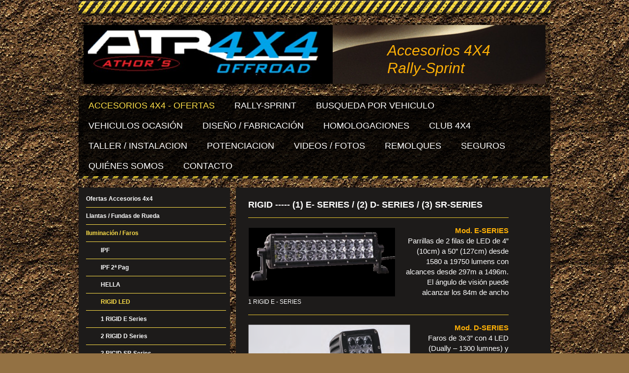

--- FILE ---
content_type: text/html; charset=UTF-8
request_url: https://www.athor-4x4.com/accesorios-4x4-ofertas/iluminaci%C3%B3n-faros/rigid-led/
body_size: 12128
content:
<!DOCTYPE html>
<html lang="es"  ><head prefix="og: http://ogp.me/ns# fb: http://ogp.me/ns/fb# business: http://ogp.me/ns/business#">
    <meta http-equiv="Content-Type" content="text/html; charset=utf-8"/>
    <meta name="generator" content="IONOS MyWebsite"/>
        
    <link rel="dns-prefetch" href="//cdn.website-start.de/"/>
    <link rel="dns-prefetch" href="//104.mod.mywebsite-editor.com"/>
    <link rel="dns-prefetch" href="https://104.sb.mywebsite-editor.com/"/>
    <link rel="shortcut icon" href="https://www.athor-4x4.com/s/misc/favicon.png?1569989834"/>
        <title>Faros largo alcance Led  Rigid Led</title>
    
    

<meta name="format-detection" content="telephone=no"/>
        <meta name="keywords" content="faros de largo alcance, Rigid, Led"/>
            <meta name="description" content="faros Rigid con un increible diseño y un alcance de hasta 1500 metros de distancia, desde 3 pulgadas hasta 50 pulgadas"/>
            <meta name="robots" content="index,follow"/>
        <link href="https://www.athor-4x4.com/s/style/layout.css?1707770312" rel="stylesheet" type="text/css"/>
    <link href="https://www.athor-4x4.com/s/style/main.css?1707770312" rel="stylesheet" type="text/css"/>
    <link href="//cdn.website-start.de/app/cdn/min/group/web.css?1758547156484" rel="stylesheet" type="text/css"/>
<link href="//cdn.website-start.de/app/cdn/min/moduleserver/css/es_ES/common,twitter,counter,form,shoppingbasket?1758547156484" rel="stylesheet" type="text/css"/>
    <link href="https://104.sb.mywebsite-editor.com/app/logstate2-css.php?site=573136028&amp;t=1768736326" rel="stylesheet" type="text/css"/>

<script type="text/javascript">
    /* <![CDATA[ */
var stagingMode = '';
    /* ]]> */
</script>
<script src="https://104.sb.mywebsite-editor.com/app/logstate-js.php?site=573136028&amp;t=1768736326"></script>

    <link href="https://www.athor-4x4.com/s/style/print.css?1758547156484" rel="stylesheet" media="print" type="text/css"/>
    <script type="text/javascript">
    /* <![CDATA[ */
    var systemurl = 'https://104.sb.mywebsite-editor.com/';
    var webPath = '/';
    var proxyName = '';
    var webServerName = 'www.athor-4x4.com';
    var sslServerUrl = 'https://www.athor-4x4.com';
    var nonSslServerUrl = 'http://www.athor-4x4.com';
    var webserverProtocol = 'http://';
    var nghScriptsUrlPrefix = '//104.mod.mywebsite-editor.com';
    var sessionNamespace = 'DIY_SB';
    var jimdoData = {
        cdnUrl:  '//cdn.website-start.de/',
        messages: {
            lightBox: {
    image : 'Imagen',
    of: 'de'
}

        },
        isTrial: 0,
        pageId: 382981    };
    var script_basisID = "573136028";

    diy = window.diy || {};
    diy.web = diy.web || {};

        diy.web.jsBaseUrl = "//cdn.website-start.de/s/build/";

    diy.context = diy.context || {};
    diy.context.type = diy.context.type || 'web';
    /* ]]> */
</script>

<script type="text/javascript" src="//cdn.website-start.de/app/cdn/min/group/web.js?1758547156484" crossorigin="anonymous"></script><script type="text/javascript" src="//cdn.website-start.de/s/build/web.bundle.js?1758547156484" crossorigin="anonymous"></script><script src="//cdn.website-start.de/app/cdn/min/moduleserver/js/es_ES/common,twitter,counter,form,shoppingbasket?1758547156484"></script>
<script type="text/javascript" src="https://cdn.website-start.de/proxy/apps/us0gee/resource/dependencies/"></script><script type="text/javascript">
                    if (typeof require !== 'undefined') {
                        require.config({
                            waitSeconds : 10,
                            baseUrl : 'https://cdn.website-start.de/proxy/apps/us0gee/js/'
                        });
                    }
                </script><script type="text/javascript">if (window.jQuery) {window.jQuery_1and1 = window.jQuery;}</script>
<link rel="apple-touch-icon" href="http://www.athor-4x4.com/s/cc_images/cache_11372698.png?t=1372789082"/>
<script type="text/javascript">if (window.jQuery_1and1) {window.jQuery = window.jQuery_1and1;}</script>
<script type="text/javascript" src="//cdn.website-start.de/app/cdn/min/group/pfcsupport.js?1758547156484" crossorigin="anonymous"></script>    <meta property="og:type" content="business.business"/>
    <meta property="og:url" content="https://www.athor-4x4.com/accesorios-4x4-ofertas/iluminación-faros/rigid-led/"/>
    <meta property="og:title" content="Faros largo alcance Led  Rigid Led"/>
            <meta property="og:description" content="faros Rigid con un increible diseño y un alcance de hasta 1500 metros de distancia, desde 3 pulgadas hasta 50 pulgadas"/>
                <meta property="og:image" content="https://www.athor-4x4.com/s/misc/logo.jpg?t=1763793093"/>
        <meta property="business:contact_data:country_name" content="España"/>
    
    
    
    
    
    
    
    
<link href="https://cdn.website-start.de/proxy/apps/otea5i/s/diy/basic/public/css/basic.css?rev-1572433100=" rel="stylesheet" type="text/css"/><link href="https://cdn.website-start.de/proxy/apps/otea5i/s/epages/epagesBasket/public/css/web.css?rev-1572433100=" rel="stylesheet" type="text/css"/><link href="https://cdn.website-start.de/proxy/apps/otea5i/s/epages/epagesShop/public/fancybox/jquery.fancybox.css?rev-1572433100=" rel="stylesheet" type="text/css"/></head>


<body class="body diyBgActive  cc-pagemode-default diy-market-es_ES" data-pageid="382981" id="page-382981">
    
    <div class="diyw">
        <div id="wrapper" class="center clearfix">
	<div id="wrapperShadowLeft"></div>
	<div id="wrapperShadowRight"></div>
	<div class="separator first"></div>
	<div id="header">
		
<style type="text/css" media="all">
.diyw div#emotion-header {
        max-width: 940px;
        max-height: 120px;
                background: #eeeeee;
    }

.diyw div#emotion-header-title-bg {
    left: 0%;
    top: 20%;
    width: 100%;
    height: 0%;

    background-color: #FFFFFF;
    opacity: 0.50;
    filter: alpha(opacity = 50);
    }
.diyw img#emotion-header-logo {
    left: 0.00%;
    top: 0.00%;
    background: transparent;
            width: 53.94%;
        height: 100.00%;
            }

.diyw div#emotion-header strong#emotion-header-title {
    left: 20%;
    top: 20%;
    color: #feb006;
        font: italic normal 30px/120% Impact, Charcoal, sans-serif;
}

.diyw div#emotion-no-bg-container{
    max-height: 120px;
}

.diyw div#emotion-no-bg-container .emotion-no-bg-height {
    margin-top: 12.77%;
}
</style>
<div id="emotion-header" data-action="loadView" data-params="active" data-imagescount="1">
            <img src="https://www.athor-4x4.com/s/img/emotionheader.jpg?1475579724.940px.120px" id="emotion-header-img" alt=""/>
            
        <div id="ehSlideshowPlaceholder">
            <div id="ehSlideShow">
                <div class="slide-container">
                                        <div style="background-color: #eeeeee">
                            <img src="https://www.athor-4x4.com/s/img/emotionheader.jpg?1475579724.940px.120px" alt=""/>
                        </div>
                                    </div>
            </div>
        </div>


        <script type="text/javascript">
        //<![CDATA[
                diy.module.emotionHeader.slideShow.init({ slides: [{"url":"https:\/\/www.athor-4x4.com\/s\/img\/emotionheader.jpg?1475579724.940px.120px","image_alt":"","bgColor":"#eeeeee"}] });
        //]]>
        </script>

    
                        <a href="https://www.athor-4x4.com/">
        
                    <img id="emotion-header-logo" src="https://www.athor-4x4.com/s/misc/logo.jpg?t=1763793093" alt=""/>
        
                    </a>
            
                  	<div id="emotion-header-title-bg"></div>
    
            <strong id="emotion-header-title" style="text-align: left">Accesorios 4X4
Rally-Sprint</strong>
                    <div class="notranslate">
                <svg xmlns="http://www.w3.org/2000/svg" version="1.1" id="emotion-header-title-svg" viewBox="0 0 940 120" preserveAspectRatio="xMinYMin meet"><text style="font-family:Impact, Charcoal, sans-serif;font-size:30px;font-style:italic;font-weight:normal;fill:#feb006;line-height:1.2em;"><tspan x="0" style="text-anchor: start" dy="0.95em">Accesorios 4X4</tspan><tspan x="0" style="text-anchor: start" dy="1.2em">Rally-Sprint</tspan></text></svg>
            </div>
            
    
    <script type="text/javascript">
    //<![CDATA[
    (function ($) {
        function enableSvgTitle() {
                        var titleSvg = $('svg#emotion-header-title-svg'),
                titleHtml = $('#emotion-header-title'),
                emoWidthAbs = 940,
                emoHeightAbs = 120,
                offsetParent,
                titlePosition,
                svgBoxWidth,
                svgBoxHeight;

                        if (titleSvg.length && titleHtml.length) {
                offsetParent = titleHtml.offsetParent();
                titlePosition = titleHtml.position();
                svgBoxWidth = titleHtml.width();
                svgBoxHeight = titleHtml.height();

                                titleSvg.get(0).setAttribute('viewBox', '0 0 ' + svgBoxWidth + ' ' + svgBoxHeight);
                titleSvg.css({
                   left: Math.roundTo(100 * titlePosition.left / offsetParent.width(), 3) + '%',
                   top: Math.roundTo(100 * titlePosition.top / offsetParent.height(), 3) + '%',
                   width: Math.roundTo(100 * svgBoxWidth / emoWidthAbs, 3) + '%',
                   height: Math.roundTo(100 * svgBoxHeight / emoHeightAbs, 3) + '%'
                });

                titleHtml.css('visibility','hidden');
                titleSvg.css('visibility','visible');
            }
        }

        
            var posFunc = function($, overrideSize) {
                var elems = [], containerWidth, containerHeight;
                                    elems.push({
                        selector: '#emotion-header-title',
                        overrideSize: true,
                        horPos: 84.64,
                        vertPos: 70.09                    });
                    lastTitleWidth = $('#emotion-header-title').width();
                                                elems.push({
                    selector: '#emotion-header-title-bg',
                    horPos: 74,
                    vertPos: 79                });
                                
                containerWidth = parseInt('940');
                containerHeight = parseInt('120');

                for (var i = 0; i < elems.length; ++i) {
                    var el = elems[i],
                        $el = $(el.selector),
                        pos = {
                            left: el.horPos,
                            top: el.vertPos
                        };
                    if (!$el.length) continue;
                    var anchorPos = $el.anchorPosition();
                    anchorPos.$container = $('#emotion-header');

                    if (overrideSize === true || el.overrideSize === true) {
                        anchorPos.setContainerSize(containerWidth, containerHeight);
                    } else {
                        anchorPos.setContainerSize(null, null);
                    }

                    var pxPos = anchorPos.fromAnchorPosition(pos),
                        pcPos = anchorPos.toPercentPosition(pxPos);

                    var elPos = {};
                    if (!isNaN(parseFloat(pcPos.top)) && isFinite(pcPos.top)) {
                        elPos.top = pcPos.top + '%';
                    }
                    if (!isNaN(parseFloat(pcPos.left)) && isFinite(pcPos.left)) {
                        elPos.left = pcPos.left + '%';
                    }
                    $el.css(elPos);
                }

                // switch to svg title
                enableSvgTitle();
            };

                        var $emotionImg = jQuery('#emotion-header-img');
            if ($emotionImg.length > 0) {
                // first position the element based on stored size
                posFunc(jQuery, true);

                // trigger reposition using the real size when the element is loaded
                var ehLoadEvTriggered = false;
                $emotionImg.one('load', function(){
                    posFunc(jQuery);
                    ehLoadEvTriggered = true;
                                        diy.module.emotionHeader.slideShow.start();
                                    }).each(function() {
                                        if(this.complete || typeof this.complete === 'undefined') {
                        jQuery(this).load();
                    }
                });

                                noLoadTriggeredTimeoutId = setTimeout(function() {
                    if (!ehLoadEvTriggered) {
                        posFunc(jQuery);
                    }
                    window.clearTimeout(noLoadTriggeredTimeoutId)
                }, 5000);//after 5 seconds
            } else {
                jQuery(function(){
                    posFunc(jQuery);
                });
            }

                        if (jQuery.isBrowser && jQuery.isBrowser.ie8) {
                var longTitleRepositionCalls = 0;
                longTitleRepositionInterval = setInterval(function() {
                    if (lastTitleWidth > 0 && lastTitleWidth != jQuery('#emotion-header-title').width()) {
                        posFunc(jQuery);
                    }
                    longTitleRepositionCalls++;
                    // try this for 5 seconds
                    if (longTitleRepositionCalls === 5) {
                        window.clearInterval(longTitleRepositionInterval);
                    }
                }, 1000);//each 1 second
            }

            }(jQuery));
    //]]>
    </script>

    </div>

	</div>
	<div class="separator second"></div>
	<div id="navigation">
		<div class="webnavigation"><ul id="mainNav1" class="mainNav1"><li class="navTopItemGroup_1"><a data-page-id="205261" href="https://www.athor-4x4.com/" class="parent level_1"><span>accesorios 4x4 - ofertas</span></a></li><li class="navTopItemGroup_2"><a data-page-id="1841648" href="https://www.athor-4x4.com/rally-sprint/" class="level_1"><span>Rally-Sprint</span></a></li><li class="navTopItemGroup_3"><a data-page-id="205262" href="https://www.athor-4x4.com/busqueda-por-vehiculo/" class="level_1"><span>Busqueda por vehiculo</span></a></li><li class="navTopItemGroup_4"><a data-page-id="1733803" href="https://www.athor-4x4.com/vehiculos-ocasión/" class="level_1"><span>Vehiculos Ocasión</span></a></li><li class="navTopItemGroup_5"><a data-page-id="227075" href="https://www.athor-4x4.com/diseño-fabricación/" class="level_1"><span>Diseño / Fabricación</span></a></li><li class="navTopItemGroup_6"><a data-page-id="865217" href="https://www.athor-4x4.com/homologaciones/" class="level_1"><span>Homologaciones</span></a></li><li class="navTopItemGroup_7"><a data-page-id="257322" href="https://www.athor-4x4.com/club-4x4/" class="level_1"><span>Club 4x4</span></a></li><li class="navTopItemGroup_8"><a data-page-id="796186" href="https://www.athor-4x4.com/taller-instalacion/" class="level_1"><span>Taller / instalacion</span></a></li><li class="navTopItemGroup_9"><a data-page-id="1313347" href="https://www.athor-4x4.com/potenciacion/" class="level_1"><span>potenciacion</span></a></li><li class="navTopItemGroup_10"><a data-page-id="1029663" href="https://www.athor-4x4.com/videos-fotos/" class="level_1"><span>Videos / Fotos</span></a></li><li class="navTopItemGroup_11"><a data-page-id="1392837" href="https://www.athor-4x4.com/remolques/" class="level_1"><span>Remolques</span></a></li><li class="navTopItemGroup_12"><a data-page-id="1663968" href="https://www.athor-4x4.com/seguros/" class="level_1"><span>Seguros</span></a></li><li class="navTopItemGroup_13"><a data-page-id="205260" href="https://www.athor-4x4.com/quiénes-somos/" class="level_1"><span>Quiénes somos</span></a></li><li class="navTopItemGroup_14"><a data-page-id="205259" href="https://www.athor-4x4.com/contacto/" class="level_1"><span>contacto</span></a></li></ul></div>
	</div>	
	<div class="separator third"></div>
	<div id="content" class="clearfix">
		<div id="mainWrapper" class="clearfix">
			<div class="top"></div>
			<div class="center">
				<div class="content">
					
        <div id="content_area">
        	<div id="content_start"></div>
        	
        
        <div id="matrix_316453" class="sortable-matrix" data-matrixId="316453"><div class="n module-type-header diyfeLiveArea "> <h2><span class="diyfeDecoration">RIGID -----  (1)  E- Series    /   (2)  D- Series /    (3)  SR-Series</span></h2> </div><div class="n module-type-hr diyfeLiveArea "> <div style="padding: 0px 0px">
    <div class="hr"></div>
</div>
 </div><div class="n module-type-textWithImage diyfeLiveArea "> 
<div class="clearover " id="textWithImage-1924085">
<div class="align-container imgleft imgblock" style="max-width: 100%; width: 300px;">
    <a class="imagewrapper" href="https://www.athor-4x4.com/accesorios-4x4-ofertas/iluminación-faros/1-rigid-e-series/" title="1 RIGID    E - SERIES">
        <img src="https://www.athor-4x4.com/s/cc_images/cache_1563537.png?t=1363023763" id="image_1924085" alt="" style="width:100%"/>
    </a>

<span class="caption">1 RIGID    E - SERIES</span>

</div> 
<div class="textwrapper">
<p style="text-align: right;"><span style="color: #feb006;"><strong>Mod. E-SERIES</strong></span><br/>
Parrillas de 2 filas de LED de 4” (10cm) a 50” (127cm) desde<br/>
1580 a 19750 lumens con alcances desde 297m a 1496m.<br/>
El ángulo de visión puede alcanzar los 84m de ancho﻿</p>
</div>
</div> 
<script type="text/javascript">
    //<![CDATA[
    jQuery(document).ready(function($){
        var $target = $('#textWithImage-1924085');

        if ($.fn.swipebox && Modernizr.touch) {
            $target
                .find('a[rel*="lightbox"]')
                .addClass('swipebox')
                .swipebox();
        } else {
            $target.tinyLightbox({
                item: 'a[rel*="lightbox"]',
                cycle: false,
                hideNavigation: true
            });
        }
    });
    //]]>
</script>
 </div><div class="n module-type-hr diyfeLiveArea "> <div style="padding: 0px 0px">
    <div class="hr"></div>
</div>
 </div><div class="n module-type-textWithImage diyfeLiveArea "> 
<div class="clearover " id="textWithImage-1924301">
<div class="align-container imgleft imgblock" style="max-width: 100%; width: 330px;">
    <a class="imagewrapper" href="https://www.athor-4x4.com/accesorios-4x4-ofertas/iluminación-faros/2-rigid-d-series/" title="2 RIGID  D- SERIES">
        <img src="https://www.athor-4x4.com/s/cc_images/cache_1564140.png?t=1363024093" id="image_1924301" alt="" style="width:100%"/>
    </a>

<span class="caption">2 RIGID  D- SERIES</span>

</div> 
<div class="textwrapper">
<p style="text-align: right;"><span style="color: #feb006;"><strong>Mod. D-SERIES</strong></span><br/>
Faros de 3x3” con 4 LED (Dually – 1300 lumnes) y con 6 LED<br/>
(Dually D2 – 2600 lumens). En ambas series se puede escoger<br/>
el tipo faro en función del alcance y la expansión del haz de<br/>
luz. Profundidad máxima, 400m. Ancho máximo, 70m.﻿</p>
</div>
</div> 
<script type="text/javascript">
    //<![CDATA[
    jQuery(document).ready(function($){
        var $target = $('#textWithImage-1924301');

        if ($.fn.swipebox && Modernizr.touch) {
            $target
                .find('a[rel*="lightbox"]')
                .addClass('swipebox')
                .swipebox();
        } else {
            $target.tinyLightbox({
                item: 'a[rel*="lightbox"]',
                cycle: false,
                hideNavigation: true
            });
        }
    });
    //]]>
</script>
 </div><div class="n module-type-hr diyfeLiveArea "> <div style="padding: 0px 0px">
    <div class="hr"></div>
</div>
 </div><div class="n module-type-textWithImage diyfeLiveArea "> 
<div class="clearover " id="textWithImage-1924446">
<div class="align-container imgleft imgblock" style="max-width: 100%; width: 360px;">
    <a class="imagewrapper" href="https://www.athor-4x4.com/accesorios-4x4-ofertas/iluminación-faros/3-rigid-sr-series/" title="3 RIGID   SR-SERIES">
        <img src="https://www.athor-4x4.com/s/cc_images/cache_1564557.png?t=1363024339" id="image_1924446" alt="" style="width:100%"/>
    </a>

<span class="caption">3 RIGID   SR-SERIES</span>

</div> 
<div class="textwrapper">
<p style="text-align: right;"><span style="color: #feb006;"><strong>Mod. SR-SERIES</strong></span><br/>
Parrillas de 1 fila de LED de 6” (15cm) a 50” (127cm) desde<br/>
1920 a 16000 lumens. En esta serie también se puede escoger<br/>
el tipo faro en función del alcance y la expansión del haz de luz.<br/>
La serie SR alcanza desde 308m hasta 1206m de profundidad,<br/>
con un ancho del haz de luz que oscila entre los 30m y 80m<br/>
máximo.﻿</p>
</div>
</div> 
<script type="text/javascript">
    //<![CDATA[
    jQuery(document).ready(function($){
        var $target = $('#textWithImage-1924446');

        if ($.fn.swipebox && Modernizr.touch) {
            $target
                .find('a[rel*="lightbox"]')
                .addClass('swipebox')
                .swipebox();
        } else {
            $target.tinyLightbox({
                item: 'a[rel*="lightbox"]',
                cycle: false,
                hideNavigation: true
            });
        }
    });
    //]]>
</script>
 </div><div class="n module-type-imageSubtitle diyfeLiveArea "> <div class="clearover imageSubtitle" id="imageSubtitle-1926565">
    <div class="align-container align-center" style="max-width: 570px">
        <a class="imagewrapper" href="https://www.athor-4x4.com/s/cc_images/cache_1567029.png?t=1363025226" rel="lightbox[1926565]">
            <img id="image_1567029" src="https://www.athor-4x4.com/s/cc_images/cache_1567029.png?t=1363025226" alt="" style="max-width: 570px; height:auto"/>
        </a>

        
    </div>

</div>

<script type="text/javascript">
//<![CDATA[
jQuery(function($) {
    var $target = $('#imageSubtitle-1926565');

    if ($.fn.swipebox && Modernizr.touch) {
        $target
            .find('a[rel*="lightbox"]')
            .addClass('swipebox')
            .swipebox();
    } else {
        $target.tinyLightbox({
            item: 'a[rel*="lightbox"]',
            cycle: false,
            hideNavigation: true
        });
    }
});
//]]>
</script>
 </div><div class="n module-type-imageSubtitle diyfeLiveArea "> <div class="clearover imageSubtitle" id="imageSubtitle-1926149">
    <div class="align-container align-center" style="max-width: 540px">
        <a class="imagewrapper" href="https://www.athor-4x4.com/s/cc_images/cache_1566781.png?t=1363025153" rel="lightbox[1926149]">
            <img id="image_1566781" src="https://www.athor-4x4.com/s/cc_images/cache_1566781.png?t=1363025153" alt="" style="max-width: 540px; height:auto"/>
        </a>

        
    </div>

</div>

<script type="text/javascript">
//<![CDATA[
jQuery(function($) {
    var $target = $('#imageSubtitle-1926149');

    if ($.fn.swipebox && Modernizr.touch) {
        $target
            .find('a[rel*="lightbox"]')
            .addClass('swipebox')
            .swipebox();
    } else {
        $target.tinyLightbox({
            item: 'a[rel*="lightbox"]',
            cycle: false,
            hideNavigation: true
        });
    }
});
//]]>
</script>
 </div></div>
        
        
        </div>
				</div>
			</div>
			<div class="bottom"></div>
		</div>
		<div id="sidebarWrapper" class="clearfix">
			<div class="top"></div>
			<div class="center clearfix">
				<div class="navigation">
					<div class="webnavigation"><ul id="mainNav2" class="mainNav2"><li class="navTopItemGroup_0"><a data-page-id="931230" href="https://www.athor-4x4.com/accesorios-4x4-ofertas/ofertas-accesorios-4x4/" class="level_2"><span>Ofertas Accesorios 4x4</span></a></li><li class="navTopItemGroup_0"><a data-page-id="231046" href="https://www.athor-4x4.com/accesorios-4x4-ofertas/llantas-fundas-de-rueda/" class="level_2"><span>Llantas / Fundas de Rueda</span></a></li><li class="navTopItemGroup_0"><a data-page-id="218460" href="https://www.athor-4x4.com/accesorios-4x4-ofertas/iluminación-faros/" class="parent level_2"><span>Iluminación / Faros</span></a></li><li><ul id="mainNav3" class="mainNav3"><li class="navTopItemGroup_0"><a data-page-id="382979" href="https://www.athor-4x4.com/accesorios-4x4-ofertas/iluminación-faros/ipf/" class="level_3"><span>IPF</span></a></li><li class="navTopItemGroup_0"><a data-page-id="400644" href="https://www.athor-4x4.com/accesorios-4x4-ofertas/iluminación-faros/ipf-2ª-pag/" class="level_3"><span>IPF 2ª Pag</span></a></li><li class="navTopItemGroup_0"><a data-page-id="382980" href="https://www.athor-4x4.com/accesorios-4x4-ofertas/iluminación-faros/hella/" class="level_3"><span>HELLA</span></a></li><li class="navTopItemGroup_0"><a data-page-id="382981" href="https://www.athor-4x4.com/accesorios-4x4-ofertas/iluminación-faros/rigid-led/" class="current level_3"><span>RIGID LED</span></a></li><li class="navTopItemGroup_0"><a data-page-id="467745" href="https://www.athor-4x4.com/accesorios-4x4-ofertas/iluminación-faros/1-rigid-e-series/" class="level_3"><span>1 RIGID E Series</span></a></li><li class="navTopItemGroup_0"><a data-page-id="467747" href="https://www.athor-4x4.com/accesorios-4x4-ofertas/iluminación-faros/2-rigid-d-series/" class="level_3"><span>2 RIGID D Series</span></a></li><li class="navTopItemGroup_0"><a data-page-id="467748" href="https://www.athor-4x4.com/accesorios-4x4-ofertas/iluminación-faros/3-rigid-sr-series/" class="level_3"><span>3 RIGID SR Series</span></a></li><li class="navTopItemGroup_0"><a data-page-id="1397196" href="https://www.athor-4x4.com/accesorios-4x4-ofertas/iluminación-faros/faros-ironman/" class="level_3"><span>Faros Ironman</span></a></li><li class="navTopItemGroup_0"><a data-page-id="1509391" href="https://www.athor-4x4.com/accesorios-4x4-ofertas/iluminación-faros/sirius/" class="level_3"><span>Sirius</span></a></li><li class="navTopItemGroup_0"><a data-page-id="1549440" href="https://www.athor-4x4.com/accesorios-4x4-ofertas/iluminación-faros/warn/" class="level_3"><span>Warn</span></a></li><li class="navTopItemGroup_0"><a data-page-id="1948848" href="https://www.athor-4x4.com/accesorios-4x4-ofertas/iluminación-faros/strands/" class="level_3"><span>Strands</span></a></li><li class="navTopItemGroup_0"><a data-page-id="1949010" href="https://www.athor-4x4.com/accesorios-4x4-ofertas/iluminación-faros/four-wheeler/" class="level_3"><span>Four Wheeler</span></a></li><li class="navTopItemGroup_0"><a data-page-id="1967980" href="https://www.athor-4x4.com/accesorios-4x4-ofertas/iluminación-faros/económicos/" class="level_3"><span>Económicos</span></a></li><li class="navTopItemGroup_0"><a data-page-id="479960" href="https://www.athor-4x4.com/accesorios-4x4-ofertas/iluminación-faros/accesorios-iluminación/" class="level_3"><span>Accesorios Iluminación</span></a></li></ul></li><li class="navTopItemGroup_0"><a data-page-id="231047" href="https://www.athor-4x4.com/accesorios-4x4-ofertas/suspensión-4x4/" class="level_2"><span>Suspensión 4x4</span></a></li><li class="navTopItemGroup_0"><a data-page-id="302899" href="https://www.athor-4x4.com/accesorios-4x4-ofertas/cabrestantes-winch/" class="level_2"><span>Cabrestantes / Winch</span></a></li><li class="navTopItemGroup_0"><a data-page-id="231048" href="https://www.athor-4x4.com/accesorios-4x4-ofertas/neveras-portátiles/" class="level_2"><span>Neveras Portátiles</span></a></li><li class="navTopItemGroup_0"><a data-page-id="231049" href="https://www.athor-4x4.com/accesorios-4x4-ofertas/compresores/" class="level_2"><span>Compresores</span></a></li><li class="navTopItemGroup_0"><a data-page-id="231050" href="https://www.athor-4x4.com/accesorios-4x4-ofertas/baterías/" class="level_2"><span>Baterías</span></a></li><li class="navTopItemGroup_0"><a data-page-id="231051" href="https://www.athor-4x4.com/accesorios-4x4-ofertas/consolas-de-techo/" class="level_2"><span>Consolas de Techo</span></a></li><li class="navTopItemGroup_0"><a data-page-id="497684" href="https://www.athor-4x4.com/accesorios-4x4-ofertas/electricidad/" class="level_2"><span>Electricidad</span></a></li><li class="navTopItemGroup_0"><a data-page-id="231052" href="https://www.athor-4x4.com/accesorios-4x4-ofertas/gps-emisoras-terratrip/" class="level_2"><span>GPS / Emisoras / Terratrip</span></a></li><li class="navTopItemGroup_0"><a data-page-id="1573100" href="https://www.athor-4x4.com/accesorios-4x4-ofertas/camaras-deportivas-hd/" class="level_2"><span>Camaras Deportivas HD</span></a></li><li class="navTopItemGroup_0"><a data-page-id="218457" href="https://www.athor-4x4.com/accesorios-4x4-ofertas/tiendas-de-techo/" class="level_2"><span>Tiendas de Techo</span></a></li><li class="navTopItemGroup_0"><a data-page-id="231053" href="https://www.athor-4x4.com/accesorios-4x4-ofertas/bacas-portaequipajes/" class="level_2"><span>Bacas / Portaequipajes</span></a></li><li class="navTopItemGroup_0"><a data-page-id="347800" href="https://www.athor-4x4.com/accesorios-4x4-ofertas/material-de-rescate/" class="level_2"><span>Material de Rescate</span></a></li><li class="navTopItemGroup_0"><a data-page-id="218458" href="https://www.athor-4x4.com/accesorios-4x4-ofertas/almacenaje/" class="level_2"><span>Almacenaje</span></a></li><li class="navTopItemGroup_0"><a data-page-id="354223" href="https://www.athor-4x4.com/accesorios-4x4-ofertas/hi-lift-gato-hinchable/" class="level_2"><span>HI-LIFT / Gato Hinchable</span></a></li><li class="navTopItemGroup_0"><a data-page-id="218455" href="https://www.athor-4x4.com/accesorios-4x4-ofertas/complementos-camping/" class="level_2"><span>Complementos / Camping</span></a></li><li class="navTopItemGroup_0"><a data-page-id="218459" href="https://www.athor-4x4.com/accesorios-4x4-ofertas/snorkel/" class="level_2"><span>Snorkel</span></a></li><li class="navTopItemGroup_0"><a data-page-id="218512" href="https://www.athor-4x4.com/accesorios-4x4-ofertas/protecciones-bajos/" class="level_2"><span>Protecciones Bajos</span></a></li><li class="navTopItemGroup_0"><a data-page-id="218456" href="https://www.athor-4x4.com/accesorios-4x4-ofertas/neumaticos-cadenas/" class="level_2"><span>Neumaticos / Cadenas</span></a></li><li class="navTopItemGroup_0"><a data-page-id="231054" href="https://www.athor-4x4.com/accesorios-4x4-ofertas/capotas-hard-top/" class="level_2"><span>Capotas / Hard Top</span></a></li><li class="navTopItemGroup_0"><a data-page-id="1386041" href="https://www.athor-4x4.com/accesorios-4x4-ofertas/mecanica-recambios/" class="level_2"><span>Mecanica / Recambios</span></a></li></ul></div>
				</div>
				<div class="content clearfix">
					<div id="matrix_104472" class="sortable-matrix" data-matrixId="104472"><div class="n module-type-text diyfeLiveArea "> <p><em> <strong><span style="color: rgb(253, 4, 10);">ATR</span> Athor 4x4</strong></em></p>
<p> </p>
<p><a href="mailto:atr@athor-4x4.com" target="_self"><span style="color: rgb(251, 192, 72);"><strong>atr@athor-4x4.com</strong></span></a></p>
<p><strong>TEL, 663.111.508</strong></p>
<p> </p>
<p><strong>Horario Comercial: </strong></p>
<p>Lunes a Jueves ( 10:00 / 14:30 y 17:00 / 20:30 )</p>
<p>             Viernes ( 10:00 / 14:00 hrs )</p>
<p> </p>
<p>Puede solicitarnos un presupuesto por correo electronico</p> </div><div class="n module-type-remoteModule-form diyfeLiveArea ">             <div id="modul_6474117_content"><div id="NGH6474117__main">
<div class="form-success">
    <div class="h1">
        Su mensaje del formulario se ha enviado correctamente.    </div>
    <div class="form-success-text">
        Ha introducido los siguientes datos:    </div>
    <br/>
    <div class="form-success-content">

    </div>
</div>

<div class="form-headline">
    <strong>Formulario de contacto</strong>
    <br/><br/>
</div>

<div class="form-errors">
    <div class="form-errors-title">
        Por favor, corrija los datos introducidos en los campos siguientes:    </div>
    <ul> </ul>
</div>

<div class="form-error-send error">
    <div class="form-errors-title">
        Al enviar el formulario se ha producido un error. Inténtelo de nuevo más tarde.    </div>
</div>

<form class="nform" data-form-id="6474117">

    <div class="form-item-zone form-item-zone-text">

        <div class="form-item form-item-first form-item-text ">
            <label for="mod-form-6474117-text-1168367">
                <span>Nombre:</span> *            </label>
            <input class="single" data-field-required="true" data-field-id="1168367" type="text" id="mod-form-6474117-text-1168367" name="mod-form-6474117-text-1168367"/>
        </div>
    
        <div class="form-item form-item-text ">
            <label for="mod-form-6474117-text-1168370">
                <span>Dirección de correo electrónico:</span> *            </label>
            <input class="single" data-field-email="true" data-field-required="true" data-field-id="1168370" type="text" id="mod-form-6474117-text-1168370" name="mod-form-6474117-text-1168370"/>
        </div>
    
        <div class="form-item form-item-text ">
            <label for="mod-form-6474117-text-1168371">
                <span>Teléfono/Fax:</span> *            </label>
            <input class="single" data-field-required="true" data-field-id="1168371" type="text" id="mod-form-6474117-text-1168371" name="mod-form-6474117-text-1168371"/>
        </div>
    </div><div class="form-item-zone form-item-zone-checkbox">
</div><div class="form-item-zone form-item-zone-textarea">

        <div class="form-item form-item-first form-item-textarea ">
            <label for="mod-form-6474117-textarea-1168375">
                <span>Mensaje:</span> *            </label>
            <textarea data-field-required="true" data-field-id="1168375" id="mod-form-6474117-textarea-1168375" name="mod-form-6474117-textarea-1168375"></textarea>
        </div>
    </div>
                        <label><strong>Captcha (código antispam):  *</strong></label>
            <div id="cap-container-56dffb6d534fac6a70a5f30ec64328c7">
            </div>

            <script>
                jQuery(function() {
                    window.diy.ux.Cap2.create(jQuery('#cap-container-56dffb6d534fac6a70a5f30ec64328c7'), '56dffb6d534fac6a70a5f30ec64328c7');
                });
            </script>
                <br/>

    
    
    
        
        <p class="note">
        <strong class="alert">Atención</strong>:
         Los espacios marcados con <em>*</em> son obligatorios.</p>
        
    
    <input type="submit" name="mod-form-submit" value="Enviar formulario"/>
    </form>
</div>
</div><script>/* <![CDATA[ */var __NGHModuleInstanceData6474117 = __NGHModuleInstanceData6474117 || {};__NGHModuleInstanceData6474117.server = 'http://104.mod.mywebsite-editor.com';__NGHModuleInstanceData6474117.data_web = {};var m = mm[6474117] = new Form(6474117,63492,'form');if (m.initView_main != null) m.initView_main();/* ]]> */</script>
         </div><div class="n module-type-webcomponent-facebookLike diyfeLiveArea "> <div id="webcomponent_9f502641-d14c-4538-8574-254cb2edca4b_web" class="diysdk_facebook_facebookLike web_view webcomponent diyApp">
<div class="fb-root"></div>
<div class="alignment align_left" style="width:auto;">
    <div class="fb-like" data-href="" data-colorscheme="light" data-layout="button_count" data-action="like" data-show-faces="true" data-send="1" style="z-index:2;"></div>
</div>
</div><script type="text/javascript">/* <![CDATA[ */
var data = {"instance":{"data":{"configUrl":"\/\/connect.facebook.net\/es_ES\/sdk.js","configId":"535144533232457","version":"v2.3"},"name":"facebookLike","localizedName":"Estilo Facebook","id":"9f502641-d14c-4538-8574-254cb2edca4b","view":"web","app":{"version":"1.0","name":"facebook","id":"D474FB2D-9FF0-45AA-B52E-512AF43350E7"},"isSitebuilder":false,"environmentConfig":{"isSitebuilder":false,"staticUrlPrefix":"https:\/\/cdn.website-start.de\/proxy\/apps\/pagh4b"}},"resources":{"css":["https:\/\/cdn.website-start.de\/proxy\/apps\/pagh4b\/s\/diy\/basic\/public\/css\/basic.css?rev-1572432845=","https:\/\/cdn.website-start.de\/proxy\/apps\/pagh4b\/s\/facebook\/facebookLike\/public\/css\/web.css?rev-1572432845="],"js":["order!https:\/\/cdn.website-start.de\/proxy\/apps\/pagh4b\/s\/facebook\/facebookLike\/public\/js\/facebookLike.js?rev-1572432845=","order!https:\/\/cdn.website-start.de\/proxy\/apps\/pagh4b\/api\/app\/facebook\/translation\/es_ES?rev-1572432845="]},"embeddedComponents":[]};
var baseSaveUrl = '/proxy/apps/';
var instanceCreator = new diysdk.webcomponentIntegrator();
instanceCreator.create(data, baseSaveUrl);
/* ]]> */</script> </div><div class="n module-type-remoteModule-twitter diyfeLiveArea ">             <div id="modul_441983_content"><div id="NGH441983_main">


    <div class="twitter-container">
                <div class="twitter-tweet-button">
        <p class="tweet-button-text">Twittear esta página</p>
        <a href="http://www.twitter.com/share" data-url="https://www.athor-4x4.com/accesorios-4x4-ofertas/iluminación-faros/rigid-led/" class="twitter-share-button" data-count="none" data-lang="en">Tweet</a>
    </div>
        </div>
</div>
</div><script>/* <![CDATA[ */var __NGHModuleInstanceData441983 = __NGHModuleInstanceData441983 || {};__NGHModuleInstanceData441983.server = 'http://104.mod.mywebsite-editor.com';__NGHModuleInstanceData441983.data_web = {};var m = mm[441983] = new Twitter(441983,686,'twitter');if (m.initView_main != null) m.initView_main();/* ]]> */</script>
         </div><div class="n module-type-hr diyfeLiveArea "> <div style="padding: 0px 0px">
    <div class="hr"></div>
</div>
 </div><div class="n module-type-text diyfeLiveArea "> <p> </p>
<p><strong><span style="color: #fbc048;">FABRICANTES SUMINISTRADORES Y CLIENTES<br/></span></strong></p>
<p>Los logos comerciales de empresas que aparecen en esta web corresponden a los fabricantes de los accesorios que comercializamos</p> </div><div class="n module-type-imageSubtitle diyfeLiveArea "> <div class="clearover imageSubtitle" id="imageSubtitle-856705">
    <div class="align-container align-center" style="max-width: 270px">
        <a class="imagewrapper" href="https://www.athor-4x4.com/s/cc_images/cache_464627.png?t=1362146071" rel="lightbox[856705]">
            <img id="image_464627" src="https://www.athor-4x4.com/s/cc_images/cache_464627.png?t=1362146071" alt="" style="max-width: 270px; height:auto"/>
        </a>

        
    </div>

</div>

<script type="text/javascript">
//<![CDATA[
jQuery(function($) {
    var $target = $('#imageSubtitle-856705');

    if ($.fn.swipebox && Modernizr.touch) {
        $target
            .find('a[rel*="lightbox"]')
            .addClass('swipebox')
            .swipebox();
    } else {
        $target.tinyLightbox({
            item: 'a[rel*="lightbox"]',
            cycle: false,
            hideNavigation: true
        });
    }
});
//]]>
</script>
 </div><div class="n module-type-imageSubtitle diyfeLiveArea "> <div class="clearover imageSubtitle" id="imageSubtitle-5936614">
    <div class="align-container align-left" style="max-width: 210px">
        <a class="imagewrapper" href="https://www.athor-4x4.com/s/cc_images/cache_8071664.jpg?t=1369055729" rel="lightbox[5936614]">
            <img id="image_8071664" src="https://www.athor-4x4.com/s/cc_images/cache_8071664.jpg?t=1369055729" alt="" style="max-width: 210px; height:auto"/>
        </a>

        
    </div>

</div>

<script type="text/javascript">
//<![CDATA[
jQuery(function($) {
    var $target = $('#imageSubtitle-5936614');

    if ($.fn.swipebox && Modernizr.touch) {
        $target
            .find('a[rel*="lightbox"]')
            .addClass('swipebox')
            .swipebox();
    } else {
        $target.tinyLightbox({
            item: 'a[rel*="lightbox"]',
            cycle: false,
            hideNavigation: true
        });
    }
});
//]]>
</script>
 </div><div class="n module-type-imageSubtitle diyfeLiveArea "> <div class="clearover imageSubtitle" id="imageSubtitle-8915424">
    <div class="align-container align-left" style="max-width: 210px">
        <a class="imagewrapper" href="https://www.athor-4x4.com/accesorios-4x4-ofertas/suspensión-4x4/fox/">
            <img id="image_17572966" src="https://www.athor-4x4.com/s/cc_images/cache_17572966.jpg?t=1386089617" alt="" style="max-width: 210px; height:auto"/>
        </a>

        
    </div>

</div>

<script type="text/javascript">
//<![CDATA[
jQuery(function($) {
    var $target = $('#imageSubtitle-8915424');

    if ($.fn.swipebox && Modernizr.touch) {
        $target
            .find('a[rel*="lightbox"]')
            .addClass('swipebox')
            .swipebox();
    } else {
        $target.tinyLightbox({
            item: 'a[rel*="lightbox"]',
            cycle: false,
            hideNavigation: true
        });
    }
});
//]]>
</script>
 </div><div class="n module-type-imageSubtitle diyfeLiveArea "> <div class="clearover imageSubtitle" id="imageSubtitle-20961804">
    <div class="align-container align-center" style="max-width: 300px">
        <a class="imagewrapper" href="https://www.athor-4x4.com/s/cc_images/teaserbox_41360075.png?t=1436527638" rel="lightbox[20961804]">
            <img id="image_41360075" src="https://www.athor-4x4.com/s/cc_images/cache_41360075.png?t=1436527638" alt="" style="max-width: 300px; height:auto"/>
        </a>

        
    </div>

</div>

<script type="text/javascript">
//<![CDATA[
jQuery(function($) {
    var $target = $('#imageSubtitle-20961804');

    if ($.fn.swipebox && Modernizr.touch) {
        $target
            .find('a[rel*="lightbox"]')
            .addClass('swipebox')
            .swipebox();
    } else {
        $target.tinyLightbox({
            item: 'a[rel*="lightbox"]',
            cycle: false,
            hideNavigation: true
        });
    }
});
//]]>
</script>
 </div><div class="n module-type-imageSubtitle diyfeLiveArea "> <div class="clearover imageSubtitle" id="imageSubtitle-13652574">
    <div class="align-container align-center" style="max-width: 360px">
        <a class="imagewrapper" href="https://www.athor-4x4.com/accesorios-4x4-ofertas/llantas-fundas-de-rueda/pro-comp/">
            <img id="image_27399164" src="https://www.athor-4x4.com/s/cc_images/cache_27399164.jpg?t=1405425684" alt="" style="max-width: 360px; height:auto"/>
        </a>

        
    </div>

</div>

<script type="text/javascript">
//<![CDATA[
jQuery(function($) {
    var $target = $('#imageSubtitle-13652574');

    if ($.fn.swipebox && Modernizr.touch) {
        $target
            .find('a[rel*="lightbox"]')
            .addClass('swipebox')
            .swipebox();
    } else {
        $target.tinyLightbox({
            item: 'a[rel*="lightbox"]',
            cycle: false,
            hideNavigation: true
        });
    }
});
//]]>
</script>
 </div><div class="n module-type-imageSubtitle diyfeLiveArea "> <div class="clearover imageSubtitle" id="imageSubtitle-8378453">
    <div class="align-container align-left" style="max-width: 210px">
        <a class="imagewrapper" href="https://www.athor-4x4.com/accesorios-4x4-ofertas/cabrestantes-winch/warn/">
            <img id="image_23148639" src="https://www.athor-4x4.com/s/cc_images/cache_23148639.jpg?t=1398774479" alt="" style="max-width: 210px; height:auto"/>
        </a>

        
    </div>

</div>

<script type="text/javascript">
//<![CDATA[
jQuery(function($) {
    var $target = $('#imageSubtitle-8378453');

    if ($.fn.swipebox && Modernizr.touch) {
        $target
            .find('a[rel*="lightbox"]')
            .addClass('swipebox')
            .swipebox();
    } else {
        $target.tinyLightbox({
            item: 'a[rel*="lightbox"]',
            cycle: false,
            hideNavigation: true
        });
    }
});
//]]>
</script>
 </div><div class="n module-type-imageSubtitle diyfeLiveArea "> <div class="clearover imageSubtitle" id="imageSubtitle-1709317">
    <div class="align-container align-left" style="max-width: 191px">
        <a class="imagewrapper" href="https://www.athor-4x4.com/s/cc_images/cache_1306151.png?t=1362850936" rel="lightbox[1709317]">
            <img id="image_1306151" src="https://www.athor-4x4.com/s/cc_images/cache_1306151.png?t=1362850936" alt="" style="max-width: 191px; height:auto"/>
        </a>

        
    </div>

</div>

<script type="text/javascript">
//<![CDATA[
jQuery(function($) {
    var $target = $('#imageSubtitle-1709317');

    if ($.fn.swipebox && Modernizr.touch) {
        $target
            .find('a[rel*="lightbox"]')
            .addClass('swipebox')
            .swipebox();
    } else {
        $target.tinyLightbox({
            item: 'a[rel*="lightbox"]',
            cycle: false,
            hideNavigation: true
        });
    }
});
//]]>
</script>
 </div><div class="n module-type-imageSubtitle diyfeLiveArea "> <div class="clearover imageSubtitle" id="imageSubtitle-20961788">
    <div class="align-container align-center" style="max-width: 360px">
        <a class="imagewrapper" href="https://www.athor-4x4.com/s/cc_images/teaserbox_41360063.png?t=1436527566" rel="lightbox[20961788]">
            <img id="image_41360063" src="https://www.athor-4x4.com/s/cc_images/cache_41360063.png?t=1436527566" alt="" style="max-width: 360px; height:auto"/>
        </a>

        
    </div>

</div>

<script type="text/javascript">
//<![CDATA[
jQuery(function($) {
    var $target = $('#imageSubtitle-20961788');

    if ($.fn.swipebox && Modernizr.touch) {
        $target
            .find('a[rel*="lightbox"]')
            .addClass('swipebox')
            .swipebox();
    } else {
        $target.tinyLightbox({
            item: 'a[rel*="lightbox"]',
            cycle: false,
            hideNavigation: true
        });
    }
});
//]]>
</script>
 </div><div class="n module-type-imageSubtitle diyfeLiveArea "> <div class="clearover imageSubtitle" id="imageSubtitle-1709295">
    <div class="align-container align-center" style="max-width: 147px">
        <a class="imagewrapper" href="https://www.athor-4x4.com/s/cc_images/cache_23148716.png?t=1398774500" rel="lightbox[1709295]">
            <img id="image_23148716" src="https://www.athor-4x4.com/s/cc_images/cache_23148716.png?t=1398774500" alt="" style="max-width: 147px; height:auto"/>
        </a>

        
    </div>

</div>

<script type="text/javascript">
//<![CDATA[
jQuery(function($) {
    var $target = $('#imageSubtitle-1709295');

    if ($.fn.swipebox && Modernizr.touch) {
        $target
            .find('a[rel*="lightbox"]')
            .addClass('swipebox')
            .swipebox();
    } else {
        $target.tinyLightbox({
            item: 'a[rel*="lightbox"]',
            cycle: false,
            hideNavigation: true
        });
    }
});
//]]>
</script>
 </div><div class="n module-type-imageSubtitle diyfeLiveArea "> <div class="clearover imageSubtitle" id="imageSubtitle-22287432">
    <div class="align-container align-center" style="max-width: 386px">
        <a class="imagewrapper" href="https://www.athor-4x4.com/s/cc_images/teaserbox_45020692.JPG?t=1446727427" rel="lightbox[22287432]">
            <img id="image_45020692" src="https://www.athor-4x4.com/s/cc_images/cache_45020692.JPG?t=1446727427" alt="" style="max-width: 386px; height:auto"/>
        </a>

        
    </div>

</div>

<script type="text/javascript">
//<![CDATA[
jQuery(function($) {
    var $target = $('#imageSubtitle-22287432');

    if ($.fn.swipebox && Modernizr.touch) {
        $target
            .find('a[rel*="lightbox"]')
            .addClass('swipebox')
            .swipebox();
    } else {
        $target.tinyLightbox({
            item: 'a[rel*="lightbox"]',
            cycle: false,
            hideNavigation: true
        });
    }
});
//]]>
</script>
 </div><div class="n module-type-imageSubtitle diyfeLiveArea "> <div class="clearover imageSubtitle" id="imageSubtitle-1710404">
    <div class="align-container align-left" style="max-width: 210px">
        <a class="imagewrapper" href="https://www.athor-4x4.com/s/cc_images/cache_1308064.png?t=1362851945" rel="lightbox[1710404]">
            <img id="image_1308064" src="https://www.athor-4x4.com/s/cc_images/cache_1308064.png?t=1362851945" alt="" style="max-width: 210px; height:auto"/>
        </a>

        
    </div>

</div>

<script type="text/javascript">
//<![CDATA[
jQuery(function($) {
    var $target = $('#imageSubtitle-1710404');

    if ($.fn.swipebox && Modernizr.touch) {
        $target
            .find('a[rel*="lightbox"]')
            .addClass('swipebox')
            .swipebox();
    } else {
        $target.tinyLightbox({
            item: 'a[rel*="lightbox"]',
            cycle: false,
            hideNavigation: true
        });
    }
});
//]]>
</script>
 </div><div class="n module-type-imageSubtitle diyfeLiveArea "> <div class="clearover imageSubtitle" id="imageSubtitle-7754293">
    <div class="align-container align-center" style="max-width: 240px">
        <a class="imagewrapper" href="https://www.athor-4x4.com/s/cc_images/cache_12101479.jpg?t=1373979116" rel="lightbox[7754293]">
            <img id="image_12101479" src="https://www.athor-4x4.com/s/cc_images/cache_12101479.jpg?t=1373979116" alt="" style="max-width: 240px; height:auto"/>
        </a>

        
    </div>

</div>

<script type="text/javascript">
//<![CDATA[
jQuery(function($) {
    var $target = $('#imageSubtitle-7754293');

    if ($.fn.swipebox && Modernizr.touch) {
        $target
            .find('a[rel*="lightbox"]')
            .addClass('swipebox')
            .swipebox();
    } else {
        $target.tinyLightbox({
            item: 'a[rel*="lightbox"]',
            cycle: false,
            hideNavigation: true
        });
    }
});
//]]>
</script>
 </div><div class="n module-type-imageSubtitle diyfeLiveArea "> <div class="clearover imageSubtitle" id="imageSubtitle-10972475">
    <div class="align-container align-center" style="max-width: 360px">
        <a class="imagewrapper" href="https://www.athor-4x4.com/accesorios-4x4-ofertas/camaras-deportivas-hd/">
            <img id="image_22334229" src="https://www.athor-4x4.com/s/cc_images/cache_22334229.jpg?t=1397489493" alt="" style="max-width: 360px; height:auto"/>
        </a>

        
    </div>

</div>

<script type="text/javascript">
//<![CDATA[
jQuery(function($) {
    var $target = $('#imageSubtitle-10972475');

    if ($.fn.swipebox && Modernizr.touch) {
        $target
            .find('a[rel*="lightbox"]')
            .addClass('swipebox')
            .swipebox();
    } else {
        $target.tinyLightbox({
            item: 'a[rel*="lightbox"]',
            cycle: false,
            hideNavigation: true
        });
    }
});
//]]>
</script>
 </div><div class="n module-type-imageSubtitle diyfeLiveArea "> <div class="clearover imageSubtitle" id="imageSubtitle-11425265">
    <div class="align-container align-center" style="max-width: 270px">
        <a class="imagewrapper" href="https://www.athor-4x4.com/accesorios-4x4-ofertas/cabrestantes-winch/come-up/">
            <img id="image_23148629" src="https://www.athor-4x4.com/s/cc_images/cache_23148629.jpg?t=1398774455" alt="" style="max-width: 270px; height:auto"/>
        </a>

        
    </div>

</div>

<script type="text/javascript">
//<![CDATA[
jQuery(function($) {
    var $target = $('#imageSubtitle-11425265');

    if ($.fn.swipebox && Modernizr.touch) {
        $target
            .find('a[rel*="lightbox"]')
            .addClass('swipebox')
            .swipebox();
    } else {
        $target.tinyLightbox({
            item: 'a[rel*="lightbox"]',
            cycle: false,
            hideNavigation: true
        });
    }
});
//]]>
</script>
 </div><div class="n module-type-imageSubtitle diyfeLiveArea "> <div class="clearover imageSubtitle" id="imageSubtitle-1709180">
    <div class="align-container align-left" style="max-width: 180px">
        <a class="imagewrapper" href="https://www.athor-4x4.com/s/cc_images/cache_1306068.png?t=1362850873" rel="lightbox[1709180]">
            <img id="image_1306068" src="https://www.athor-4x4.com/s/cc_images/cache_1306068.png?t=1362850873" alt="" style="max-width: 180px; height:auto"/>
        </a>

        
    </div>

</div>

<script type="text/javascript">
//<![CDATA[
jQuery(function($) {
    var $target = $('#imageSubtitle-1709180');

    if ($.fn.swipebox && Modernizr.touch) {
        $target
            .find('a[rel*="lightbox"]')
            .addClass('swipebox')
            .swipebox();
    } else {
        $target.tinyLightbox({
            item: 'a[rel*="lightbox"]',
            cycle: false,
            hideNavigation: true
        });
    }
});
//]]>
</script>
 </div><div class="n module-type-imageSubtitle diyfeLiveArea "> <div class="clearover imageSubtitle" id="imageSubtitle-1708917">
    <div class="align-container align-left" style="max-width: 240px">
        <a class="imagewrapper" href="https://www.athor-4x4.com/s/cc_images/cache_1305946.png?t=1362850829" rel="lightbox[1708917]">
            <img id="image_1305946" src="https://www.athor-4x4.com/s/cc_images/cache_1305946.png?t=1362850829" alt="" style="max-width: 240px; height:auto"/>
        </a>

        
    </div>

</div>

<script type="text/javascript">
//<![CDATA[
jQuery(function($) {
    var $target = $('#imageSubtitle-1708917');

    if ($.fn.swipebox && Modernizr.touch) {
        $target
            .find('a[rel*="lightbox"]')
            .addClass('swipebox')
            .swipebox();
    } else {
        $target.tinyLightbox({
            item: 'a[rel*="lightbox"]',
            cycle: false,
            hideNavigation: true
        });
    }
});
//]]>
</script>
 </div><div class="n module-type-imageSubtitle diyfeLiveArea "> <div class="clearover imageSubtitle" id="imageSubtitle-8378446">
    <div class="align-container align-center" style="max-width: 210px">
        <a class="imagewrapper" href="https://www.athor-4x4.com/accesorios-4x4-ofertas/cabrestantes-winch/t-max/">
            <img id="image_14739535" src="https://www.athor-4x4.com/s/cc_images/cache_14739535.jpg?t=1379503408" alt="" style="max-width: 210px; height:auto"/>
        </a>

        
    </div>

</div>

<script type="text/javascript">
//<![CDATA[
jQuery(function($) {
    var $target = $('#imageSubtitle-8378446');

    if ($.fn.swipebox && Modernizr.touch) {
        $target
            .find('a[rel*="lightbox"]')
            .addClass('swipebox')
            .swipebox();
    } else {
        $target.tinyLightbox({
            item: 'a[rel*="lightbox"]',
            cycle: false,
            hideNavigation: true
        });
    }
});
//]]>
</script>
 </div><div class="n module-type-imageSubtitle diyfeLiveArea "> <div class="clearover imageSubtitle" id="imageSubtitle-1709333">
    <div class="align-container align-left" style="max-width: 150px">
        <a class="imagewrapper" href="https://www.athor-4x4.com/accesorios-4x4-ofertas/iluminación-faros/hella/">
            <img id="image_1306228" src="https://www.athor-4x4.com/s/cc_images/cache_1306228.png?t=1362851024" alt="" style="max-width: 150px; height:auto"/>
        </a>

        
    </div>

</div>

<script type="text/javascript">
//<![CDATA[
jQuery(function($) {
    var $target = $('#imageSubtitle-1709333');

    if ($.fn.swipebox && Modernizr.touch) {
        $target
            .find('a[rel*="lightbox"]')
            .addClass('swipebox')
            .swipebox();
    } else {
        $target.tinyLightbox({
            item: 'a[rel*="lightbox"]',
            cycle: false,
            hideNavigation: true
        });
    }
});
//]]>
</script>
 </div><div class="n module-type-imageSubtitle diyfeLiveArea "> <div class="clearover imageSubtitle" id="imageSubtitle-1708640">
    <div class="align-container align-left" style="max-width: 210px">
        <a class="imagewrapper" href="https://www.athor-4x4.com/accesorios-4x4-ofertas/neumaticos-cadenas/">
            <img id="image_1305668" src="https://www.athor-4x4.com/s/cc_images/cache_1305668.png?t=1362850764" alt="" style="max-width: 210px; height:auto"/>
        </a>

        
    </div>

</div>

<script type="text/javascript">
//<![CDATA[
jQuery(function($) {
    var $target = $('#imageSubtitle-1708640');

    if ($.fn.swipebox && Modernizr.touch) {
        $target
            .find('a[rel*="lightbox"]')
            .addClass('swipebox')
            .swipebox();
    } else {
        $target.tinyLightbox({
            item: 'a[rel*="lightbox"]',
            cycle: false,
            hideNavigation: true
        });
    }
});
//]]>
</script>
 </div><div class="n module-type-imageSubtitle diyfeLiveArea "> <div class="clearover imageSubtitle" id="imageSubtitle-1708338">
    <div class="align-container align-left" style="max-width: 143px">
        <a class="imagewrapper" href="https://www.athor-4x4.com/accesorios-4x4-ofertas/cabrestantes-winch/bullface/">
            <img id="image_4596077" src="https://www.athor-4x4.com/s/cc_images/cache_4596077.png?t=1365033265" alt="" style="max-width: 143px; height:auto"/>
        </a>

        
    </div>

</div>

<script type="text/javascript">
//<![CDATA[
jQuery(function($) {
    var $target = $('#imageSubtitle-1708338');

    if ($.fn.swipebox && Modernizr.touch) {
        $target
            .find('a[rel*="lightbox"]')
            .addClass('swipebox')
            .swipebox();
    } else {
        $target.tinyLightbox({
            item: 'a[rel*="lightbox"]',
            cycle: false,
            hideNavigation: true
        });
    }
});
//]]>
</script>
 </div><div class="n module-type-imageSubtitle diyfeLiveArea "> <div class="clearover imageSubtitle" id="imageSubtitle-1710429">
    <div class="align-container align-left" style="max-width: 224px">
        <a class="imagewrapper" href="https://www.athor-4x4.com/accesorios-4x4-ofertas/iluminación-faros/ipf/">
            <img id="image_1307977" src="https://www.athor-4x4.com/s/cc_images/cache_1307977.png?t=1362851926" alt="" style="max-width: 224px; height:auto"/>
        </a>

        
    </div>

</div>

<script type="text/javascript">
//<![CDATA[
jQuery(function($) {
    var $target = $('#imageSubtitle-1710429');

    if ($.fn.swipebox && Modernizr.touch) {
        $target
            .find('a[rel*="lightbox"]')
            .addClass('swipebox')
            .swipebox();
    } else {
        $target.tinyLightbox({
            item: 'a[rel*="lightbox"]',
            cycle: false,
            hideNavigation: true
        });
    }
});
//]]>
</script>
 </div><div class="n module-type-imageSubtitle diyfeLiveArea "> <div class="clearover imageSubtitle" id="imageSubtitle-5558559">
    <div class="align-container align-left" style="max-width: 180px">
        <a class="imagewrapper" href="https://www.athor-4x4.com/club-4x4/">
            <img id="image_7567801" src="https://www.athor-4x4.com/s/cc_images/cache_7567801.png?t=1368552390" alt="" style="max-width: 180px; height:auto"/>
        </a>

        
    </div>

</div>

<script type="text/javascript">
//<![CDATA[
jQuery(function($) {
    var $target = $('#imageSubtitle-5558559');

    if ($.fn.swipebox && Modernizr.touch) {
        $target
            .find('a[rel*="lightbox"]')
            .addClass('swipebox')
            .swipebox();
    } else {
        $target.tinyLightbox({
            item: 'a[rel*="lightbox"]',
            cycle: false,
            hideNavigation: true
        });
    }
});
//]]>
</script>
 </div><div class="n module-type-imageSubtitle diyfeLiveArea "> <div class="clearover imageSubtitle" id="imageSubtitle-1708319">
    <div class="align-container align-left" style="max-width: 180px">
        <a class="imagewrapper" href="https://www.athor-4x4.com/s/cc_images/cache_1305822.png?t=1362850793" rel="lightbox[1708319]">
            <img id="image_1305822" src="https://www.athor-4x4.com/s/cc_images/cache_1305822.png?t=1362850793" alt="" style="max-width: 180px; height:auto"/>
        </a>

        
    </div>

</div>

<script type="text/javascript">
//<![CDATA[
jQuery(function($) {
    var $target = $('#imageSubtitle-1708319');

    if ($.fn.swipebox && Modernizr.touch) {
        $target
            .find('a[rel*="lightbox"]')
            .addClass('swipebox')
            .swipebox();
    } else {
        $target.tinyLightbox({
            item: 'a[rel*="lightbox"]',
            cycle: false,
            hideNavigation: true
        });
    }
});
//]]>
</script>
 </div><div class="n module-type-imageSubtitle diyfeLiveArea "> <div class="clearover imageSubtitle" id="imageSubtitle-20961792">
    <div class="align-container align-left" style="max-width: 210px">
        <a class="imagewrapper" href="https://www.athor-4x4.com/s/cc_images/teaserbox_41360072.png?t=1436527621" rel="lightbox[20961792]">
            <img id="image_41360072" src="https://www.athor-4x4.com/s/cc_images/cache_41360072.png?t=1436527621" alt="" style="max-width: 210px; height:auto"/>
        </a>

        
    </div>

</div>

<script type="text/javascript">
//<![CDATA[
jQuery(function($) {
    var $target = $('#imageSubtitle-20961792');

    if ($.fn.swipebox && Modernizr.touch) {
        $target
            .find('a[rel*="lightbox"]')
            .addClass('swipebox')
            .swipebox();
    } else {
        $target.tinyLightbox({
            item: 'a[rel*="lightbox"]',
            cycle: false,
            hideNavigation: true
        });
    }
});
//]]>
</script>
 </div><div class="n module-type-imageSubtitle diyfeLiveArea "> <div class="clearover imageSubtitle" id="imageSubtitle-1708194">
    <div class="align-container align-left" style="max-width: 210px">
        <a class="imagewrapper" href="https://www.athor-4x4.com/s/cc_images/cache_1305339.png?t=1362850647" rel="lightbox[1708194]">
            <img id="image_1305339" src="https://www.athor-4x4.com/s/cc_images/cache_1305339.png?t=1362850647" alt="" style="max-width: 210px; height:auto"/>
        </a>

        
    </div>

</div>

<script type="text/javascript">
//<![CDATA[
jQuery(function($) {
    var $target = $('#imageSubtitle-1708194');

    if ($.fn.swipebox && Modernizr.touch) {
        $target
            .find('a[rel*="lightbox"]')
            .addClass('swipebox')
            .swipebox();
    } else {
        $target.tinyLightbox({
            item: 'a[rel*="lightbox"]',
            cycle: false,
            hideNavigation: true
        });
    }
});
//]]>
</script>
 </div><div class="n module-type-imageSubtitle diyfeLiveArea "> <div class="clearover imageSubtitle" id="imageSubtitle-1708067">
    <div class="align-container align-left" style="max-width: 240px">
        <a class="imagewrapper" href="https://www.athor-4x4.com/accesorios-4x4-ofertas/cabrestantes-winch/mile-marker/">
            <img id="image_1305285" src="https://www.athor-4x4.com/s/cc_images/cache_1305285.png?t=1362850576" alt="" style="max-width: 240px; height:auto"/>
        </a>

        
    </div>

</div>

<script type="text/javascript">
//<![CDATA[
jQuery(function($) {
    var $target = $('#imageSubtitle-1708067');

    if ($.fn.swipebox && Modernizr.touch) {
        $target
            .find('a[rel*="lightbox"]')
            .addClass('swipebox')
            .swipebox();
    } else {
        $target.tinyLightbox({
            item: 'a[rel*="lightbox"]',
            cycle: false,
            hideNavigation: true
        });
    }
});
//]]>
</script>
 </div><div class="n module-type-imageSubtitle diyfeLiveArea "> <div class="clearover imageSubtitle" id="imageSubtitle-1708051">
    <div class="align-container align-left" style="max-width: 171px">
        <a class="imagewrapper" href="https://www.athor-4x4.com/accesorios-4x4-ofertas/cabrestantes-winch/ramsey/">
            <img id="image_1305267" src="https://www.athor-4x4.com/s/cc_images/cache_1305267.png?t=1362850530" alt="" style="max-width: 171px; height:auto"/>
        </a>

        
    </div>

</div>

<script type="text/javascript">
//<![CDATA[
jQuery(function($) {
    var $target = $('#imageSubtitle-1708051');

    if ($.fn.swipebox && Modernizr.touch) {
        $target
            .find('a[rel*="lightbox"]')
            .addClass('swipebox')
            .swipebox();
    } else {
        $target.tinyLightbox({
            item: 'a[rel*="lightbox"]',
            cycle: false,
            hideNavigation: true
        });
    }
});
//]]>
</script>
 </div><div class="n module-type-imageSubtitle diyfeLiveArea "> <div class="clearover imageSubtitle" id="imageSubtitle-1708016">
    <div class="align-container align-left" style="max-width: 195px">
        <a class="imagewrapper" href="https://www.athor-4x4.com/s/cc_images/cache_1305208.png?t=1362850464" rel="lightbox[1708016]">
            <img id="image_1305208" src="https://www.athor-4x4.com/s/cc_images/cache_1305208.png?t=1362850464" alt="" style="max-width: 195px; height:auto"/>
        </a>

        
    </div>

</div>

<script type="text/javascript">
//<![CDATA[
jQuery(function($) {
    var $target = $('#imageSubtitle-1708016');

    if ($.fn.swipebox && Modernizr.touch) {
        $target
            .find('a[rel*="lightbox"]')
            .addClass('swipebox')
            .swipebox();
    } else {
        $target.tinyLightbox({
            item: 'a[rel*="lightbox"]',
            cycle: false,
            hideNavigation: true
        });
    }
});
//]]>
</script>
 </div><div class="n module-type-imageSubtitle diyfeLiveArea "> <div class="clearover imageSubtitle" id="imageSubtitle-1708008">
    <div class="align-container align-left" style="max-width: 281px">
        <a class="imagewrapper" href="https://www.athor-4x4.com/s/cc_images/cache_1305158.png?t=1362850435" rel="lightbox[1708008]">
            <img id="image_1305158" src="https://www.athor-4x4.com/s/cc_images/cache_1305158.png?t=1362850435" alt="" style="max-width: 281px; height:auto"/>
        </a>

        
    </div>

</div>

<script type="text/javascript">
//<![CDATA[
jQuery(function($) {
    var $target = $('#imageSubtitle-1708008');

    if ($.fn.swipebox && Modernizr.touch) {
        $target
            .find('a[rel*="lightbox"]')
            .addClass('swipebox')
            .swipebox();
    } else {
        $target.tinyLightbox({
            item: 'a[rel*="lightbox"]',
            cycle: false,
            hideNavigation: true
        });
    }
});
//]]>
</script>
 </div><div class="n module-type-imageSubtitle diyfeLiveArea "> <div class="clearover imageSubtitle" id="imageSubtitle-1708033">
    <div class="align-container align-left" style="max-width: 180px">
        <a class="imagewrapper" href="https://www.athor-4x4.com/accesorios-4x4-ofertas/baterías/">
            <img id="image_1305759" src="https://www.athor-4x4.com/s/cc_images/cache_1305759.png?t=1362850781" alt="" style="max-width: 180px; height:auto"/>
        </a>

        
    </div>

</div>

<script type="text/javascript">
//<![CDATA[
jQuery(function($) {
    var $target = $('#imageSubtitle-1708033');

    if ($.fn.swipebox && Modernizr.touch) {
        $target
            .find('a[rel*="lightbox"]')
            .addClass('swipebox')
            .swipebox();
    } else {
        $target.tinyLightbox({
            item: 'a[rel*="lightbox"]',
            cycle: false,
            hideNavigation: true
        });
    }
});
//]]>
</script>
 </div><div class="n module-type-imageSubtitle diyfeLiveArea "> <div class="clearover imageSubtitle" id="imageSubtitle-1707834">
    <div class="align-container align-left" style="max-width: 166px">
        <a class="imagewrapper" href="https://www.athor-4x4.com/s/cc_images/cache_1305136.png?t=1362850410" rel="lightbox[1707834]">
            <img id="image_1305136" src="https://www.athor-4x4.com/s/cc_images/cache_1305136.png?t=1362850410" alt="" style="max-width: 166px; height:auto"/>
        </a>

        
    </div>

</div>

<script type="text/javascript">
//<![CDATA[
jQuery(function($) {
    var $target = $('#imageSubtitle-1707834');

    if ($.fn.swipebox && Modernizr.touch) {
        $target
            .find('a[rel*="lightbox"]')
            .addClass('swipebox')
            .swipebox();
    } else {
        $target.tinyLightbox({
            item: 'a[rel*="lightbox"]',
            cycle: false,
            hideNavigation: true
        });
    }
});
//]]>
</script>
 </div><div class="n module-type-imageSubtitle diyfeLiveArea "> <div class="clearover imageSubtitle" id="imageSubtitle-1707656">
    <div class="align-container align-left" style="max-width: 201px">
        <a class="imagewrapper" href="https://www.athor-4x4.com/s/cc_images/cache_1304869.png?t=1362850309" rel="lightbox[1707656]">
            <img id="image_1304869" src="https://www.athor-4x4.com/s/cc_images/cache_1304869.png?t=1362850309" alt="" style="max-width: 201px; height:auto"/>
        </a>

        
    </div>

</div>

<script type="text/javascript">
//<![CDATA[
jQuery(function($) {
    var $target = $('#imageSubtitle-1707656');

    if ($.fn.swipebox && Modernizr.touch) {
        $target
            .find('a[rel*="lightbox"]')
            .addClass('swipebox')
            .swipebox();
    } else {
        $target.tinyLightbox({
            item: 'a[rel*="lightbox"]',
            cycle: false,
            hideNavigation: true
        });
    }
});
//]]>
</script>
 </div><div class="n module-type-hr diyfeLiveArea "> <div style="padding: 0px 0px">
    <div class="hr"></div>
</div>
 </div><div class="n module-type-imageSubtitle diyfeLiveArea "> <div class="clearover imageSubtitle" id="imageSubtitle-7494172">
    <div class="align-container align-left" style="max-width: 57px">
        <a class="imagewrapper" href="https://www.athor-4x4.com/s/cc_images/cache_11372698.png?t=1372789082" rel="lightbox[7494172]">
            <img id="image_11372698" src="https://www.athor-4x4.com/s/cc_images/cache_11372698.png?t=1372789082" alt="" style="max-width: 57px; height:auto"/>
        </a>

        
    </div>

</div>

<script type="text/javascript">
//<![CDATA[
jQuery(function($) {
    var $target = $('#imageSubtitle-7494172');

    if ($.fn.swipebox && Modernizr.touch) {
        $target
            .find('a[rel*="lightbox"]')
            .addClass('swipebox')
            .swipebox();
    } else {
        $target.tinyLightbox({
            item: 'a[rel*="lightbox"]',
            cycle: false,
            hideNavigation: true
        });
    }
});
//]]>
</script>
 </div><div class="n module-type-hr diyfeLiveArea "> <div style="padding: 0px 0px">
    <div class="hr"></div>
</div>
 </div><div class="n module-type-remoteModule-counter diyfeLiveArea ">             <div id="modul_648445_content"><div id="NGH648445_" class="counter apsinth-clear">
		<div class="ngh-counter ngh-counter-skin-00new_counter02a" style="height:26px"><div class="char" style="width:10px;height:26px"></div><div class="char" style="background-position:-23px 0px;width:13px;height:26px"></div><div class="char" style="background-position:-147px 0px;width:4px;height:26px"></div><div class="char" style="background-position:-36px 0px;width:13px;height:26px"></div><div class="char" style="background-position:-49px 0px;width:13px;height:26px"></div><div class="char" style="background-position:-101px 0px;width:13px;height:26px"></div><div class="char" style="background-position:-147px 0px;width:4px;height:26px"></div><div class="char" style="background-position:-36px 0px;width:13px;height:26px"></div><div class="char" style="background-position:-75px 0px;width:13px;height:26px"></div><div class="char" style="background-position:-36px 0px;width:13px;height:26px"></div><div class="char" style="background-position:-221px 0px;width:12px;height:26px"></div></div>		<div class="apsinth-clear"></div>
</div>
</div><script>/* <![CDATA[ */var __NGHModuleInstanceData648445 = __NGHModuleInstanceData648445 || {};__NGHModuleInstanceData648445.server = 'http://104.mod.mywebsite-editor.com';__NGHModuleInstanceData648445.data_web = {"content":2348363};var m = mm[648445] = new Counter(648445,252,'counter');if (m.initView_main != null) m.initView_main();/* ]]> */</script>
         </div></div>
				</div>
			</div>
			<div class="bottom"></div>
		</div>
	</div>
	<div id="footer" class="clearfix">
		<div class="top"></div>
		<div class="center">
			<div class="content">
				<div id="contentfooter">
    <div class="leftrow">
                        <a rel="nofollow" href="javascript:window.print();">
                    <img class="inline" height="14" width="18" src="//cdn.website-start.de/s/img/cc/printer.gif" alt=""/>
                    Versión para imprimir                </a> <span class="footer-separator">|</span>
                <a href="https://www.athor-4x4.com/sitemap/">Mapa del sitio</a>
                        <br/> © Athor 4x4 ( ATR 4x4 )
            </div>
    <script type="text/javascript">
        window.diy.ux.Captcha.locales = {
            generateNewCode: 'Generar nuevo código',
            enterCode: 'Introduce el código.'
        };
        window.diy.ux.Cap2.locales = {
            generateNewCode: 'Generar nuevo código',
            enterCode: 'Introduce el código.'
        };
    </script>
    <div class="rightrow">
                    <span class="loggedout">
                <a rel="nofollow" id="login" href="https://login.1and1-editor.com/573136028/www.athor-4x4.com/es?pageId=382981">
                    Iniciar sesión                </a>
            </span>
                
                <span class="loggedin">
            <a rel="nofollow" id="logout" href="https://104.sb.mywebsite-editor.com/app/cms/logout.php">Cerrar sesión</a> <span class="footer-separator">|</span>
            <a rel="nofollow" id="edit" href="https://104.sb.mywebsite-editor.com/app/573136028/382981/">Editar página</a>
        </span>
    </div>
</div>
            <div id="loginbox" class="hidden">
                <script type="text/javascript">
                    /* <![CDATA[ */
                    function forgotpw_popup() {
                        var url = 'https://contrasena.1and1.es/xml/request/RequestStart';
                        fenster = window.open(url, "fenster1", "width=600,height=400,status=yes,scrollbars=yes,resizable=yes");
                        // IE8 doesn't return the window reference instantly or at all.
                        // It may appear the call failed and fenster is null
                        if (fenster && fenster.focus) {
                            fenster.focus();
                        }
                    }
                    /* ]]> */
                </script>
                                <img class="logo" src="//cdn.website-start.de/s/img/logo.gif" alt="IONOS" title="IONOS"/>

                <div id="loginboxOuter"></div>
            </div>
        

			</div>
		</div>
		<div class="bottom"></div>
	</div>
</div>    </div>

    
    <div id="webcomponent_04c2419a-942c-48e7-b9fb-accdedf54b37_web" class="diysdk_epages_epagesBasket web_view webcomponent diyApp">
        <div class="app_estore_wrapper normal hidden">
    <div class="estore_content normal ">
        <div class="estore_productCount normal">
            <i class="icon fa-shopping-cart"><div class="cartPlaceHolder"></div></i>
                <span class="productCount normal">0</span>
        </div>
        <div class="estore_text normal"></div>
    </div>
</div>
    </div><script type="text/javascript">/* <![CDATA[ */
var data = {"instance":{"data":{"isShopConfigured":false,"_DIY_SDK_CSRFToken":"910d7e29023f0214e53a4e2f5e38546ba20caa0f65e6f7f4e08ac16f0df9e080"},"name":"epagesBasket","localizedName":"epagesBasket.edit.title","id":"04c2419a-942c-48e7-b9fb-accdedf54b37","view":"web","app":{"version":"1.0","name":"epages","id":"EED4B53D-01F8-429D-B5C9-4575D288F940"},"isSitebuilder":false,"environmentConfig":{"isSitebuilder":false,"staticUrlPrefix":"https:\/\/cdn.website-start.de\/proxy\/apps\/otea5i"}},"resources":{"css":["https:\/\/cdn.website-start.de\/proxy\/apps\/otea5i\/s\/diy\/basic\/public\/css\/basic.css?rev-1572433100=","https:\/\/cdn.website-start.de\/proxy\/apps\/otea5i\/s\/epages\/epagesBasket\/public\/css\/web.css?rev-1572433100=","https:\/\/cdn.website-start.de\/proxy\/apps\/otea5i\/s\/epages\/epagesShop\/public\/fancybox\/jquery.fancybox.css?rev-1572433100="],"js":["order!https:\/\/cdn.website-start.de\/proxy\/apps\/otea5i\/s\/epages\/epagesShop\/public\/js\/jquery.numberformatter-1.2.3.js?rev-1572433100=","order!https:\/\/cdn.website-start.de\/proxy\/apps\/otea5i\/s\/epages\/epagesShop\/public\/fancybox\/jquery-1.11.1.min.js?rev-1572433100=","order!https:\/\/cdn.website-start.de\/proxy\/apps\/otea5i\/s\/epages\/epagesShop\/public\/fancybox\/jquery.fancybox.js?rev-1572433100=","order!https:\/\/cdn.website-start.de\/proxy\/apps\/otea5i\/s\/epages\/epagesBasket\/public\/js\/epagesBasket.js?rev-1572433100=","order!https:\/\/cdn.website-start.de\/proxy\/apps\/otea5i\/s\/epages\/epagesBasket\/public\/js\/web.js?rev-1572433100=","order!https:\/\/cdn.website-start.de\/proxy\/apps\/otea5i\/api\/app\/epages\/translation\/es_ES?rev-1572433100="]},"embeddedComponents":[]};
var baseSaveUrl = '/proxy/apps/otea5i';
var instanceCreator = new diysdk.webcomponentIntegrator();
instanceCreator.create(data, baseSaveUrl);
/* ]]> */</script></body>


<!-- rendered at Sat, 22 Nov 2025 07:31:34 +0100 -->
</html>


--- FILE ---
content_type: text/css
request_url: https://www.athor-4x4.com/s/style/layout.css?1707770312
body_size: 1707
content:

body 
{
   background: #937143 url(https://www.athor-4x4.com/s/img/mt_body.jpg) top left repeat;
}


.diyw #wrapper {
   background: transparent;
}

.diyw #wrapperShadowLeft,
.diyw #wrapperShadowRight {
   display: none;
}

.diyw #navigation {
   background: transparent url(https://www.athor-4x4.com/s/img/mt_navigation.png) top left repeat;
}

.diyw .first {
   height: 45px;
   background: url(https://www.athor-4x4.com/s/img/mt_firstSeparator.png) left -12px no-repeat;
}

.diyw .second{
   height: 18px;
   background: transparent;
}

.diyw .third{
   height: 23px;
   background: url(https://www.athor-4x4.com/s/img/mt_thirdSeparator.png) top left no-repeat;
}

.diyw #header {
   background: transparent url(https://www.athor-4x4.com/s/img/mt_header.png) top left repeat;
   height: auto;
   padding: 0;
   padding: 6px 0;
}

.diyw #content {
   background-color: transparent;
}

.diyw #mainWrapper {
   background-color: #1d1b1a;
   background-image: none; 
   background-repeat: no-repeat;
}

.diyw #mainWrapper .top, 
.diyw #mainWrapper .bottom {
   display: none;
}

.diyw #mainWrapper .center {
   background-color: transparent;
}

.diyw #mainWrapper .content {
   padding: 20px 20px 60px 20px;
}

.diyw #sidebarWrapper {
   background-color: transparent;
}

.diyw #sidebarWrapper .top,
.diyw #sidebarWrapper .bottom {
   display: none;
}

.diyw #sidebarWrapper .center {
   background-color: transparent;
}

.diyw #sidebarWrapper .navigation {
   background-color: transparent;
   padding: 0;
   margin-right: 12px;
}

.diyw #sidebarWrapper .content {
   background-color: #1d1b1a;
   margin: 0 12px 0 0;
   padding: 12px;
}

.diyw #footer {
   background: transparent url(https://www.athor-4x4.com/s/img/mt_navigation.png) top left repeat;
   margin-top: 18px;
}

.diyw #footer .top {
   height: 5px;
   background: #000 url(https://www.athor-4x4.com/s/img/mt_footerTop.png) top left no-repeat;
}

.diyw #footer .content {
   padding: 20px;
}

.diyw #footer .bottom {
   display: none;
}


body .diyw
{
   font-family: Arial, Helvetica, sans-serif;
   font-size: 15px;
   color: #fff;
}
.diyw p,.diyw td {
   font-family: Arial, Helvetica, sans-serif;
   font-size: 15px;
   color: #fff;
}

.diyw #mainNav1,
.diyw #mainNav2,
.diyw #mainNav3 {
   margin-top: 0;
   margin-bottom: 0;
   padding-top: 0;
   padding-bottom: 0;
}

.diyw #mainNav1 a,
.diyw #mainNav1 a:link,
.diyw #mainNav1 a:visited {
   color: #fff;
   font-size: 18px;
   font-weight: normal;
   text-decoration: none;
   text-transform: uppercase;
}

.diyw #mainNav1 a span {
   display: block;
   padding: 10px 20px;
}

.diyw #mainNav1 a.parent,
.diyw #mainNav1 a.parent:hover,
.diyw #mainNav1 a.current,
.diyw #mainNav1 a.current:hover {
   color: #fcde48;
   background-color: transparent;
}

.diyw #mainNav1 a:hover,
.diyw #mainNav1 a:active,
.diyw #mainNav1 a:focus {
   color: #fcde48;
   background-color: transparent;
}

.diyw #sidebarWrapper .navigation li a span {
   border-bottom: 1px solid #fcde48;
}

.diyw #sidebarWrapper #mainNav2 {
   background-color: #1d1b1a;
   padding: 6px 0 12px;
   margin-bottom:12px;
}

.diyw #sidebarWrapper #mainNav2 a,
.diyw #sidebarWrapper #mainNav2 a:link,
.diyw #sidebarWrapper #mainNav2 a:visited {
   background-color: #1d1b1a;
   color: #fff;
   text-transform: none;
   text-decoration: none;
}

.diyw #sidebarWrapper #mainNav2 span {
   font-size: 12px;
   padding: 10px 0;
   width: 285px;
   margin-left: 15px;
}

.diyw #sidebarWrapper #mainNav2 a.parent {
   background-color: #1d1b1a;
   color: #fcde48;
}

.diyw #sidebarWrapper #mainNav2 a.current,
.diyw #sidebarWrapper #mainNav2 a.current:hover {
   background-color: #1d1b1a;
   color: #fcde48;
}

.diyw #sidebarWrapper #mainNav2 a:hover,
.diyw #sidebarWrapper #mainNav2 a:active,
.diyw #sidebarWrapper #mainNav2 a:focus {
   background-color: #1d1b1a;
   color: #fcde48;
}


.diyw #sidebarWrapper #mainNav3 a,
.diyw #sidebarWrapper #mainNav3 a:link,
.diyw #sidebarWrapper #mainNav3 a:visited {
   color: #fff;
   background-color: #1d1b1a;
   text-transform: none;
   text-decoration: none;
}

.diyw #sidebarWrapper #mainNav3 span {
   font-size: 12px;
   padding: 10px 30px;
   width: 225px;
}

.diyw #sidebarWrapper #mainNav3 a.current {
   background-color: #1d1b1a;
   color: #fcde48;
}

.diyw #sidebarWrapper #mainNav3 a:hover,
.diyw #sidebarWrapper #mainNav3 a:active,
.diyw #sidebarWrapper #mainNav3 a:focus {
   background-color: #1d1b1a;
   color: #fcde48;
}

.diyw a,
.diyw a:link,
.diyw a:visited {
   color: #eac630;
   font-weight: bold;
   text-decoration: none;
}

.diyw #mainWrapper .content  p {
   line-height: 1.45;
}

.diyw #mainWrapper .content h1,
.diyw #mainWrapper .content h2,
.diyw #mainWrapper .content h3 {
   font-weight: bold;
   text-transform: uppercase;
}

.diyw #mainWrapper .content h1 {
   font-size: 20px;
}

.diyw #mainWrapper .content  h2 {
   font-size: 18px;
}

.diyw #mainWrapper .content  h3 {
   font-size: 16px;
}

.diyw #sidebarWrapper .content,
.diyw #sidebarWrapper .content p ,
.diyw #sidebarWrapper .content td {
   color: #fff;
   font-size: 12px;
}

.diyw #sidebarWrapper .content h1,
.diyw #sidebarWrapper .content h2,
.diyw #sidebarWrapper .content h3 {
   color: #fff;
   font-weight: bold;
}

.diyw #sidebarWrapper .content h1 {
   font-size: 16px;
}

.diyw #sidebarWrapper .content h2,
.diyw #sidebarWrapper .content h3 {
   font-size: 14px;
   color: #fff;
   font-weight: normal;
}

.diyw div.hr {
   color: #eac630;   
}


body 
{
   margin: 0;
   padding: 0;
}


.diyw img, .diyw a img {
   border: 0;
}

.diyw img {
   display: block;
}

.diyw #wrapper {
   width: 960px;
   position: relative;
}

.diyw #wrapperShadowLeft,
.diyw #wrapperShadowRight {
   position: absolute;
   top: 0;
   height: 100%;
   width: 16px;
}

.diyw #wrapperShadowLeft {
   left: -16px;
}

.diyw #wrapperShadowRight {
   right: -16px;
}

.diyw .center {
   margin: 0 auto;
}

.diyw #header {
   position: relative;
   width: 100%;
   padding-left: 0;
   padding-right: 0;
}

.diyw #header div#emotion-header {
   margin: 0 auto;
}


.diyw #navigation {
   width: 100%;
   position: relative;
}

.diyw .separator {
   width: 100%;
}

.diyw #sidebarWrapper .navigation {
   position: relative;
}

.diyw #mainNav2 a,
.diyw #mainNav2 a:link,
.diyw #mainNav2 a:visited {
   white-space: normal;
   word-wrap: break-word;
}

.diyw #mainNav1,
.diyw #mainNav2,
.diyw #mainNav3 {
   list-style: none;
   padding-left: 0;
   padding-right: 0;
   text-align: left;
   margin-left: 0;
   margin-right: 0;
   white-space: nowrap;
}

.diyw #mainNav1 a,
.diyw #mainNav2 a,
.diyw #mainNav3 a {
   display: block;
}

.diyw #mainNav1:after, 
.diyw #mainNav2:after, 
.diyw #mainNav3:after {
   zoom: 1;
   content: ".";
   display: block;
   height: 0;
   clear: both;
   visibility: hidden;
}

.diyw #mainNav1 li, 
.diyw #mainNav2 li {
   float: left;
}

.diyw #mainNav2 li {
   clear: both;
   width: 100%;
}


.diyw #mainNav2,
.diyw #mainNav3 {
   width: 100%;
}

.diyw #mainNav2 a,
.diyw #mainNav3 a {
   max-width: 320px;
}

.diyw #mainNav2 span{
   display: block;
}


.diyw #mainWrapper {
   float: right;
   width: 640px;
   position: relative;
}

.diyw #mainWrapper .center {
   padding: 0;
   width: 580px;
   min-height: 400px;
}

.diyw #sidebarWrapper {
   float: right;
   width: 320px;
   min-height: 400px;
   position: relative;
}

.diyw #sidebarWrapper .top,
.diyw #sidebarWrapper .center,
.diyw #sidebarWrapper .bottom,
.diyw #mainWrapper .top,
.diyw #mainWrapper .bottom,
.diyw #footer,
.diyw #footer .top,
.diyw #footer .center,
.diyw #footer .bottom {
   width: 100%;
}

.diyw #footer .center{
   display: block;
}

.diyw #sidebarWrapper .top,
.diyw #sidebarWrapper .center,
.diyw #sidebarWrapper .bottom,
.diyw #mainWrapper .top,
.diyw #mainWrapper .center,
.diyw #mainWrapper .bottom,
.diyw #footer,
.diyw #footer .top,
.diyw #footer .center,
.diyw #footer .bottom {
   position: relative;
   float: left;
}


--- FILE ---
content_type: text/css; charset=utf-8
request_url: https://cdn.website-start.de/app/cdn/min/moduleserver/css/es_ES/common,twitter,counter,form,shoppingbasket?1758547156484
body_size: 4863
content:
.apsinth-blocker{position:fixed;width:100%;height:100%;left:0;top:0;border:0;}* html .apsinth-blocker{position:absolute;}
.apsinth-blocker-visible{background-color:#CCC;}.apsinth-dialog{background-color:#f5f7f7!important;position:absolute;color:#666;font-size:11px;border:2px solid gray;padding:5px 10px;text-align:left!important;font-family:Verdana,Arial;font-size:11px;letter-spacing:normal;line-height:15px;}
.apsinth-dialog p{background-color:#f5f7f7!important;color:#666;}.apsinth-dialog-clean{padding:0!important;border:none!important;}
.apsinth-dialog h1{color:#666;text-align:left!important;font-family:Verdana,Arial;font-size:18px;letter-spacing:normal;line-height:22px;font-weight:bold;}
.flash_upload,.selectTemplateLayer{background:url(/mod/common/files/img/1und1_header_bg_left.png) no-repeat 0 0 #f5f7f7;color:#666;font-size:11px;border:2px solid gray;border-bottom:none;padding:5px 10px;}
html .new-feed-settings *{font-family:Verdana,Arial;font-size:11px;letter-spacing:normal;line-height:15px;color:#666;}
.flash_upload .dialog-title,.selectTemplateLayer .dialog-title{background:url(/mod/common/files/img/1und1_header_bg_middle.png) repeat-x 6px 0;color:#434343;font-weight:bold;font-size:12px;font-family:Verdana,Arial;letter-spacing:normal;line-height:15px;margin:-5px -5px 10px;}
.new-feed-settings .dialog-title div,.flash_upload .dialog-title div,.selectTemplateLayer .dialog-title div{background:url(/mod/common/files/img/1und1_header_bg_right.png) no-repeat right 0;padding:5px 4px 7px;margin-right:-5px;}
.apsinth-dialog .error-hint{position:absolute;top:0;left:0;border-bottom:1px solid #622;background:#FCC url(/mod/common/files/img/error16.png) no-repeat 3px 3px;padding:4px 5px 0 25px;height:18px;}
.apsinth-dialog .error-label{background:url(/mod/common/files/img/error16.png) no-repeat top right;padding-right:20px;}
.apsinth-dialog a.ccclose{display:block;float:right;height:16px;color:black!important;border-bottom:1px solid transparent!important;font-family:Verdana,Geneva,Arial,Helvetica,sans-serif;font-size:10px;font-weight:normal;padding:1px 18px 1px 4px;text-decoration:none;margin:2px;background:url(/mod/common/files/img/close.gif) no-repeat 100% 4px!important;cursor:pointer;}
.apsinth-dialog a.ccclose:hover{color:#333!important;border-bottom:1px solid gray!important;background-color:white!important;background-position:100% -18px;}
.apsinth-dialog a.ccclose:active{background-color:#C9E9FA;}.button .innerbutton a.ccclose{background:none!important;border:none!important;padding:0!important;font-size:11px!important;font-weight:bold!important;height:20px!important;line-height:20px!important;margin:0!important;}
.apsinth-message-dialog .error-msg{background:url(/mod/common/files/img/error16.png) no-repeat;padding-left:25px;padding-bottom:5px;}
.apsinth-colorselector .colorbox,.apsinth-colorselector .colorvalue{height:18px;border:1px solid #9EA0A2;}
.apsinth-colorselector .colorbox{width:18px;float:left;cursor:pointer;}.apsinth-colorselector .colorvalue{text-transform:uppercase;width:65px;margin-left:10px;padding:0;text-align:center;}
* html .apsinth-colorpicker .ccclose{white-space:nowrap;}*:first-child+html .apsinth-colorpicker{width:195px;}
ul.tabnav{padding-left:10px!important;height:22px!important;background:url(/mod/common/files/img/tab_bottom.gif) repeat-x bottom!important;margin:3px 0 5px!important;}
ul.tabnav li{display:inline!important;list-style-type:none!important;margin:0!important;padding:0!important;}
ul.tabnav a,ul.tabnav a:visited{float:left;background-color:#FFF;font:bold 10px/20px Verdana,Geneva,Arial,Helvetica,sans-serif;margin-right:4px;border:1px solid #ccc;text-decoration:none;color:#666!important;padding:0 10px;}
ul.tabnav a.tabimg,ul.tabnav a.tabimg:visited,ul.tabnav a.tabtext,ul.tabnav a.tabtext:visited{background-position:4px 50%;background-repeat:no-repeat;padding:0 10px 0 24px;}
ul.tabnav a.tabimg{background-image:url(/mod/common/files/img/tab_image.gif);}ul.tabnav a.tabtext{background-image:url(/mod/common/files/img/tab_document.gif);}
ul.tabnav a:active{border-bottom:1px solid #fff;background-color:#0099E1!important;color:#FFF!important;text-decoration:none;outline:none;}
ul.tabnav a:focus{-moz-outline-style:none;}ul.tabnav a:hover{background-color:#C9E9FA;}.apsinth-uploadbar{background:url(/mod/common/files/img/timeline.gif) center center no-repeat;}
.apsinth-error{color:red;border:1px solid red;}.apsinth-clear{clear:both;}#ui-datepicker16-div{margin:0;padding:0;border:0;outline:0;line-height:1.3;text-decoration:none;font-size:100%;list-style:none;font-family:Verdana,Arial,sans-serif;background:#fff url(/mod/common/files/lib/datepicker/css/smoothness/images/ffffff_40x100_textures_01_flat_75.png) 0 0 repeat-x;font-size:1.1em;border:4px solid #aaa;width:15.5em;padding:2.5em .5em .5em .5em;position:relative;}
#ui-datepicker16-div{z-index:100002;display:none;font-size:12.8px;}#ui-datepicker16-div .cancel-date{margin-top:3px;}
#ui-datepicker16-div .ui-datepicker-inline{float:left;display:block;}#ui-datepicker16-div .ui-datepicker-control{display:none;}
#ui-datepicker16-div .ui-datepicker-current{display:none;}#ui-datepicker16-div .ui-datepicker-next,#ui-datepicker16-div .ui-datepicker-prev{position:absolute;left:.5em;top:.5em;background:#e6e6e6 url(/mod/common/files/lib/datepicker/css/smoothness/images/e6e6e6_40x100_textures_02_glass_75.png) 0 50% repeat-x;}
#ui-datepicker16-div .ui-datepicker-next{left:14.6em;}#ui-datepicker16-div .ui-datepicker-next:hover,#ui-datepicker16-div .ui-datepicker-prev:hover{background:#dadada url(/mod/common/files/lib/datepicker/css/smoothness/images/dadada_40x100_textures_02_glass_75.png) 0 50% repeat-x;}
#ui-datepicker16-div .ui-datepicker-next a,#ui-datepicker16-div .ui-datepicker-prev a{text-indent:-999999px;width:1.3em;height:1.4em;display:block;font-size:1em;background:url(/mod/common/files/lib/datepicker/css/smoothness/images/888888_7x7_arrow_left.gif) 50% 50% no-repeat;border:1px solid #d3d3d3;cursor:pointer;}
#ui-datepicker16-div .ui-datepicker-next a{background:url(/mod/common/files/lib/datepicker/css/smoothness/images/888888_7x7_arrow_right.gif) 50% 50% no-repeat;}
#ui-datepicker16-div .ui-datepicker-prev a:hover{background:url(/mod/common/files/lib/datepicker/css/smoothness/images/454545_7x7_arrow_left.gif) 50% 50% no-repeat;}
#ui-datepicker16-div .ui-datepicker-next a:hover{background:url(/mod/common/files/lib/datepicker/css/smoothness/images/454545_7x7_arrow_right.gif) 50% 50% no-repeat;}
#ui-datepicker16-div .ui-datepicker-prev a:active{background:url(/mod/common/files/lib/datepicker/css/smoothness/images/454545_7x7_arrow_left.gif) 50% 50% no-repeat;}
#ui-datepicker16-div .ui-datepicker-next a:active{background:url(/mod/common/files/lib/datepicker/css/smoothness/images/454545_7x7_arrow_right.gif) 50% 50% no-repeat;}
#ui-datepicker16-div .ui-datepicker-header select{border:1px solid #d3d3d3;color:#555;background:#e6e6e6;font-size:1em;line-height:1.4em;position:absolute;top:.5em;margin:0!important;}
#ui-datepicker16-div .ui-datepicker-header option:focus,#ui-datepicker16-div .ui-datepicker-header option:hover{background:#dadada;}
#ui-datepicker16-div .ui-datepicker-header select.ui-datepicker-new-month{width:7em;left:2.2em;}#ui-datepicker16-div .ui-datepicker-header select.ui-datepicker-new-year{width:5em;left:9.4em;}
#ui-datepicker16-div table.ui-datepicker td.ui-datepicker-days-cell a{width:18px;}#ui-datepicker16-div table.ui-datepicker td.ui-datepicker-today a{border:1px dashed #aaa;}
#ui-datepicker16-div table.ui-datepicker td.ui-datepicker-current-day a{border:1px solid #aaa;background:#dcdcdc;}
#ui-datepicker16-div table.ui-datepicker{width:15.5em;text-align:right;}#ui-datepicker16-div table.ui-datepicker td a{font-size:12px;padding:2px 6px 2px 2px;display:block;color:#555;background:#e6e6e6 url(/mod/common/files/lib/datepicker/css/smoothness/images/e6e6e6_40x100_textures_02_glass_75.png) 0 50% repeat-x;cursor:pointer;border:1px solid #fff;}
#ui-datepicker16-div table.ui-datepicker td a:hover{border:1px solid #999;color:#212121;background:#dadada url(/mod/common/files/lib/datepicker/css/smoothness/images/dadada_40x100_textures_02_glass_75.png) 0 50% repeat-x;}
#ui-datepicker16-div table.ui-datepicker td a:active{border:1px solid #aaa;color:#212121;background:#fff url(/mod/common/files/lib/datepicker/css/smoothness/images/ffffff_40x100_textures_02_glass_65.png) 0 50% repeat-x;}
#ui-datepicker16-div table.ui-datepicker .ui-datepicker-title-row td{padding:.3em 0;text-align:center;font-size:.9em;color:#222;text-transform:uppercase;}
#ui-datepicker16-div table.ui-datepicker .ui-datepicker-title-row td a{color:#222;}.ui-datepicker-cover{display:none;display:block;position:absolute;z-index:-1;filter:mask();top:-4px;left:-4px;width:193px;height:200px;}.twitter-follow-button,.twitter-tweet-button{line-height:23px;vertical-align:middle;margin-top:10px;margin-bottom:10px;height:25px;}
.twitter-follow-button .follow-text,.twitter-tweet-button .tweet-button-text{float:left;display:inline;}
.twitter-follow-button a,.twitter-tweet-button iframe{float:left;margin-left:10px;display:block;}.twitter_div_ws{border:1px;border-style:solid;width:auto;height:auto!important;max-width:250px;}
.twitter_info_ws{line-height:40px;vertical-align:middle;overflow:hidden;}.twitter_info_ws h1{font-size:14px!important;margin:10px;display:inline-block;float:left;max-width:178px;overflow:hidden;}
.twitter_info_ws img{margin:5px;height:30px;border:0;display:inline;float:right;}.twtr-widget{min-height:200px;max-height:330px;max-width:250px;border:none;border-color:inherit!important;border-top:1px solid;}
.twtr-hd,.twtr-ft{display:none;}.twtr-bd{padding:0!important;}.twtr-profile-img-anchor{float:left;display:none;}
.twtr-profile-img-clear{display:none;}.twtr-profile-img-anchor img{height:40px;margin-bottom:0;}.twtr-error-message{margin:15px;}
.twtr-loading-message{margin:15px;text-align:center;}.twtr-loading-message img{display:inline;}.ngh-counter{white-space:nowrap;}.ngh-counter,.ngh-counter .char{display:inline-block;font-size:0;}.ngh-counter-skin-00new_counter01a .char{background-image:url(/mod/counter/files/skins/00new_counter01a.png);}
.ngh-counter-skin-00new_counter01b .char{background-image:url(/mod/counter/files/skins/00new_counter01b.png);}
.ngh-counter-skin-00new_counter01c .char{background-image:url(/mod/counter/files/skins/00new_counter01c.png);}
.ngh-counter-skin-00new_counter01d .char{background-image:url(/mod/counter/files/skins/00new_counter01d.png);}
.ngh-counter-skin-00new_counter01e .char{background-image:url(/mod/counter/files/skins/00new_counter01e.png);}
.ngh-counter-skin-00new_counter02a .char{background-image:url(/mod/counter/files/skins/00new_counter02a.png);}
.ngh-counter-skin-00new_counter02b .char{background-image:url(/mod/counter/files/skins/00new_counter02b.png);}
.ngh-counter-skin-00new_counter02c .char{background-image:url(/mod/counter/files/skins/00new_counter02c.png);}
.ngh-counter-skin-00new_counter02d .char{background-image:url(/mod/counter/files/skins/00new_counter02d.png);}
.ngh-counter-skin-00new_counter02e .char{background-image:url(/mod/counter/files/skins/00new_counter02e.png);}
.ngh-counter-skin-00new_counter03a .char{background-image:url(/mod/counter/files/skins/00new_counter03a.png);}
.ngh-counter-skin-00new_counter03b .char{background-image:url(/mod/counter/files/skins/00new_counter03b.png);}
.ngh-counter-skin-00new_counter03c .char{background-image:url(/mod/counter/files/skins/00new_counter03c.png);}
.ngh-counter-skin-00new_counter03d .char{background-image:url(/mod/counter/files/skins/00new_counter03d.png);}
.ngh-counter-skin-00new_counter03e .char{background-image:url(/mod/counter/files/skins/00new_counter03e.png);}
.ngh-counter-skin-00new_counter04a .char{background-image:url(/mod/counter/files/skins/00new_counter04a.png);}
.ngh-counter-skin-00new_counter04b .char{background-image:url(/mod/counter/files/skins/00new_counter04b.png);}
.ngh-counter-skin-00new_counter04c .char{background-image:url(/mod/counter/files/skins/00new_counter04c.png);}
.ngh-counter-skin-00new_counter04d .char{background-image:url(/mod/counter/files/skins/00new_counter04d.png);}
.ngh-counter-skin-00new_counter04e .char{background-image:url(/mod/counter/files/skins/00new_counter04e.png);}
.ngh-counter-skin-00new_counter05a .char{background-image:url(/mod/counter/files/skins/00new_counter05a.png);}
.ngh-counter-skin-00new_counter05b .char{background-image:url(/mod/counter/files/skins/00new_counter05b.png);}
.ngh-counter-skin-00new_counter05c .char{background-image:url(/mod/counter/files/skins/00new_counter05c.png);}
.ngh-counter-skin-00new_counter05d .char{background-image:url(/mod/counter/files/skins/00new_counter05d.png);}
.ngh-counter-skin-00new_counter05e .char{background-image:url(/mod/counter/files/skins/00new_counter05e.png);}
.ngh-counter-skin-00new_counter06a .char{background-image:url(/mod/counter/files/skins/00new_counter06a.png);}
.ngh-counter-skin-00new_counter06b .char{background-image:url(/mod/counter/files/skins/00new_counter06b.png);}
.ngh-counter-skin-00new_counter06c .char{background-image:url(/mod/counter/files/skins/00new_counter06c.png);}
.ngh-counter-skin-00new_counter06d .char{background-image:url(/mod/counter/files/skins/00new_counter06d.png);}
.ngh-counter-skin-00new_counter06e .char{background-image:url(/mod/counter/files/skins/00new_counter06e.png);}
.ngh-counter-skin-03a .char{background-image:url(/mod/counter/files/skins/03a.png);}.ngh-counter-skin-03b .char{background-image:url(/mod/counter/files/skins/03b.png);}
.ngh-counter-skin-03c .char{background-image:url(/mod/counter/files/skins/03c.png);}.ngh-counter-skin-04a .char{background-image:url(/mod/counter/files/skins/04a.png);}
.ngh-counter-skin-04b .char{background-image:url(/mod/counter/files/skins/04b.png);}.ngh-counter-skin-04c .char{background-image:url(/mod/counter/files/skins/04c.png);}
.ngh-counter-skin-05a .char{background-image:url(/mod/counter/files/skins/05a.png);}.ngh-counter-skin-13a .char{background-image:url(/mod/counter/files/skins/13a.png);}
.ngh-counter-skin-13b .char{background-image:url(/mod/counter/files/skins/13b.png);}.ngh-counter-skin-13c .char{background-image:url(/mod/counter/files/skins/13c.png);}
.ngh-counter-skin-13d .char{background-image:url(/mod/counter/files/skins/13d.png);}.ngh-counter-skin-neutral_01a .char{background-image:url(/mod/counter/files/skins/neutral_01a.png);}
.ngh-counter-skin-neutral_01b .char{background-image:url(/mod/counter/files/skins/neutral_01b.png);}
.ngh-counter-skin-neutral_01c .char{background-image:url(/mod/counter/files/skins/neutral_01c.png);}
.ngh-counter-skin-neutral_01d .char{background-image:url(/mod/counter/files/skins/neutral_01d.png);}
.ngh-counter-skin-neutral_01e .char{background-image:url(/mod/counter/files/skins/neutral_01e.png);}
.ngh-counter-skin-neutral_01f .char{background-image:url(/mod/counter/files/skins/neutral_01f.png);}
.ngh-counter-skin-neutral_01g .char{background-image:url(/mod/counter/files/skins/neutral_01g.png);}
.ngh-counter-skin-neutral_01h .char{background-image:url(/mod/counter/files/skins/neutral_01h.png);}
.ngh-counter-skin-neutral_02a .char{background-image:url(/mod/counter/files/skins/neutral_02a.png);}
.ngh-counter-skin-neutral_02b .char{background-image:url(/mod/counter/files/skins/neutral_02b.png);}
.ngh-counter-skin-neutral_02c .char{background-image:url(/mod/counter/files/skins/neutral_02c.png);}
.ngh-counter-skin-neutral_02d .char{background-image:url(/mod/counter/files/skins/neutral_02d.png);}
.ngh-counter-skin-neutral_02e .char{background-image:url(/mod/counter/files/skins/neutral_02e.png);}
.ngh-counter-skin-neutral_02f .char{background-image:url(/mod/counter/files/skins/neutral_02f.png);}
.ngh-counter-skin-neutral_02g .char{background-image:url(/mod/counter/files/skins/neutral_02g.png);}
.ngh-counter-skin-neutral_02h .char{background-image:url(/mod/counter/files/skins/neutral_02h.png);}
.ngh-counter-skin-neutral_03a .char{background-image:url(/mod/counter/files/skins/neutral_03a.png);}
.ngh-counter-skin-neutral_03b .char{background-image:url(/mod/counter/files/skins/neutral_03b.png);}
.ngh-counter-skin-neutral_03c .char{background-image:url(/mod/counter/files/skins/neutral_03c.png);}
.ngh-counter-skin-neutral_03d .char{background-image:url(/mod/counter/files/skins/neutral_03d.png);}
.ngh-counter-skin-neutral_03e .char{background-image:url(/mod/counter/files/skins/neutral_03e.png);}
.ngh-counter-skin-neutral_03f .char{background-image:url(/mod/counter/files/skins/neutral_03f.png);}
.ngh-counter-skin-neutral_03g .char{background-image:url(/mod/counter/files/skins/neutral_03g.png);}
.ngh-counter-skin-neutral_03h .char{background-image:url(/mod/counter/files/skins/neutral_03h.png);}
.ngh-counter-skin-neutral_04a .char{background-image:url(/mod/counter/files/skins/neutral_04a.png);}
.ngh-counter-skin-neutral_04b .char{background-image:url(/mod/counter/files/skins/neutral_04b.png);}
.ngh-counter-skin-neutral_04c .char{background-image:url(/mod/counter/files/skins/neutral_04c.png);}
.ngh-counter-skin-neutral_04d .char{background-image:url(/mod/counter/files/skins/neutral_04d.png);}
.ngh-counter-skin-neutral_04e .char{background-image:url(/mod/counter/files/skins/neutral_04e.png);}
.ngh-counter-skin-neutral_04f .char{background-image:url(/mod/counter/files/skins/neutral_04f.png);}
.ngh-counter-skin-neutral_04g .char{background-image:url(/mod/counter/files/skins/neutral_04g.png);}
.ngh-counter-skin-neutral_04h .char{background-image:url(/mod/counter/files/skins/neutral_04h.png);}
.ngh-counter-skin-neutral_05a .char{background-image:url(/mod/counter/files/skins/neutral_05a.png);}
.ngh-counter-skin-neutral_05b .char{background-image:url(/mod/counter/files/skins/neutral_05b.png);}
.ngh-counter-skin-neutral_05c .char{background-image:url(/mod/counter/files/skins/neutral_05c.png);}
.ngh-counter-skin-neutral_05d .char{background-image:url(/mod/counter/files/skins/neutral_05d.png);}
.ngh-counter-skin-neutral_05e .char{background-image:url(/mod/counter/files/skins/neutral_05e.png);}
.ngh-counter-skin-neutral_05f .char{background-image:url(/mod/counter/files/skins/neutral_05f.png);}
.ngh-counter-skin-neutral_05g .char{background-image:url(/mod/counter/files/skins/neutral_05g.png);}
.ngh-counter-skin-neutral_05h .char{background-image:url(/mod/counter/files/skins/neutral_05h.png);}
.ngh-counter-skin-neutral_06a .char{background-image:url(/mod/counter/files/skins/neutral_06a.png);}
.ngh-counter-skin-neutral_06b .char{background-image:url(/mod/counter/files/skins/neutral_06b.png);}
.ngh-counter-skin-neutral_06c .char{background-image:url(/mod/counter/files/skins/neutral_06c.png);}
.ngh-counter-skin-neutral_06d .char{background-image:url(/mod/counter/files/skins/neutral_06d.png);}
.ngh-counter-skin-neutral_06e .char{background-image:url(/mod/counter/files/skins/neutral_06e.png);}
.ngh-counter-skin-neutral_06f .char{background-image:url(/mod/counter/files/skins/neutral_06f.png);}
.ngh-counter-skin-neutral_06g .char{background-image:url(/mod/counter/files/skins/neutral_06g.png);}
.ngh-counter-skin-neutral_06h .char{background-image:url(/mod/counter/files/skins/neutral_06h.png);}
.ngh-counter-skin-neutral_07a .char{background-image:url(/mod/counter/files/skins/neutral_07a.png);}
.ngh-counter-skin-neutral_07b .char{background-image:url(/mod/counter/files/skins/neutral_07b.png);}
.ngh-counter-skin-neutral_07c .char{background-image:url(/mod/counter/files/skins/neutral_07c.png);}
.ngh-counter-skin-neutral_07d .char{background-image:url(/mod/counter/files/skins/neutral_07d.png);}
.ngh-counter-skin-neutral_07e .char{background-image:url(/mod/counter/files/skins/neutral_07e.png);}
.ngh-counter-skin-neutral_07f .char{background-image:url(/mod/counter/files/skins/neutral_07f.png);}
.ngh-counter-skin-neutral_07g .char{background-image:url(/mod/counter/files/skins/neutral_07g.png);}
.ngh-counter-skin-neutral_07h .char{background-image:url(/mod/counter/files/skins/neutral_07h.png);}
.ngh-counter-skin-neutral_08a .char{background-image:url(/mod/counter/files/skins/neutral_08a.png);}
.ngh-counter-skin-neutral_08b .char{background-image:url(/mod/counter/files/skins/neutral_08b.png);}
.ngh-counter-skin-neutral_08c .char{background-image:url(/mod/counter/files/skins/neutral_08c.png);}
.ngh-counter-skin-neutral_08d .char{background-image:url(/mod/counter/files/skins/neutral_08d.png);}
.ngh-counter-skin-neutral_08e .char{background-image:url(/mod/counter/files/skins/neutral_08e.png);}
.ngh-counter-skin-neutral_08f .char{background-image:url(/mod/counter/files/skins/neutral_08f.png);}
.ngh-counter-skin-neutral_08g .char{background-image:url(/mod/counter/files/skins/neutral_08g.png);}
.ngh-counter-skin-neutral_08h .char{background-image:url(/mod/counter/files/skins/neutral_08h.png);}
.ngh-counter-skin-neutral_09a .char{background-image:url(/mod/counter/files/skins/neutral_09a.png);}
.ngh-counter-skin-neutral_09b .char{background-image:url(/mod/counter/files/skins/neutral_09b.png);}
.ngh-counter-skin-neutral_09c .char{background-image:url(/mod/counter/files/skins/neutral_09c.png);}
.ngh-counter-skin-neutral_09d .char{background-image:url(/mod/counter/files/skins/neutral_09d.png);}
.ngh-counter-skin-neutral_09e .char{background-image:url(/mod/counter/files/skins/neutral_09e.png);}
.ngh-counter-skin-neutral_09f .char{background-image:url(/mod/counter/files/skins/neutral_09f.png);}
.ngh-counter-skin-neutral_09g .char{background-image:url(/mod/counter/files/skins/neutral_09g.png);}
.ngh-counter-skin-neutral_09h .char{background-image:url(/mod/counter/files/skins/neutral_09h.png);}
.ngh-counter-skin-neutral_10a .char{background-image:url(/mod/counter/files/skins/neutral_10a.png);}
.ngh-counter-skin-neutral_10b .char{background-image:url(/mod/counter/files/skins/neutral_10b.png);}
.ngh-counter-skin-neutral_10c .char{background-image:url(/mod/counter/files/skins/neutral_10c.png);}
.ngh-counter-skin-neutral_10d .char{background-image:url(/mod/counter/files/skins/neutral_10d.png);}
.ngh-counter-skin-neutral_10e .char{background-image:url(/mod/counter/files/skins/neutral_10e.png);}
.ngh-counter-skin-neutral_10f .char{background-image:url(/mod/counter/files/skins/neutral_10f.png);}
.ngh-counter-skin-neutral_10g .char{background-image:url(/mod/counter/files/skins/neutral_10g.png);}
.ngh-counter-skin-neutral_11a .char{background-image:url(/mod/counter/files/skins/neutral_11a.png);}
.ngh-counter-skin-neutral_11b .char{background-image:url(/mod/counter/files/skins/neutral_11b.png);}
.ngh-counter-skin-neutral_11c .char{background-image:url(/mod/counter/files/skins/neutral_11c.png);}
.ngh-counter-skin-neutral_11d .char{background-image:url(/mod/counter/files/skins/neutral_11d.png);}
.ngh-counter-skin-neutral_11e .char{background-image:url(/mod/counter/files/skins/neutral_11e.png);}
.ngh-counter-skin-neutral_11f .char{background-image:url(/mod/counter/files/skins/neutral_11f.png);}
.ngh-counter-skin-neutral_11g .char{background-image:url(/mod/counter/files/skins/neutral_11g.png);}
.ngh-counter-skin-neutral_13a .char{background-image:url(/mod/counter/files/skins/neutral_13a.png);}
.ngh-counter-skin-neutral_13b .char{background-image:url(/mod/counter/files/skins/neutral_13b.png);}
.ngh-counter-skin-neutral_13c .char{background-image:url(/mod/counter/files/skins/neutral_13c.png);}
.ngh-counter-skin-neutral_13d .char{background-image:url(/mod/counter/files/skins/neutral_13d.png);}
.ngh-counter-skin-neutral_13e .char{background-image:url(/mod/counter/files/skins/neutral_13e.png);}
.ngh-counter-skin-neutral_13f .char{background-image:url(/mod/counter/files/skins/neutral_13f.png);}
.ngh-counter-skin-neutral_13g .char{background-image:url(/mod/counter/files/skins/neutral_13g.png);}
.ngh-counter-skin-neutral_13h .char{background-image:url(/mod/counter/files/skins/neutral_13h.png);}
.ngh-counter-skin-neutral_14a .char{background-image:url(/mod/counter/files/skins/neutral_14a.png);}
.ngh-counter-skin-neutral_14b .char{background-image:url(/mod/counter/files/skins/neutral_14b.png);}
.ngh-counter-skin-neutral_14c .char{background-image:url(/mod/counter/files/skins/neutral_14c.png);}
.ngh-counter-skin-neutral_14d .char{background-image:url(/mod/counter/files/skins/neutral_14d.png);}
.ngh-counter-skin-neutral_14e .char{background-image:url(/mod/counter/files/skins/neutral_14e.png);}
.ngh-counter-skin-neutral_14f .char{background-image:url(/mod/counter/files/skins/neutral_14f.png);}
.ngh-counter-skin-neutral_14g .char{background-image:url(/mod/counter/files/skins/neutral_14g.png);}
.ngh-counter-skin-neutral_14h .char{background-image:url(/mod/counter/files/skins/neutral_14h.png);}
.ngh-counter-skin-playful_01a .char{background-image:url(/mod/counter/files/skins/playful_01a.png);}
.ngh-counter-skin-playful_01b .char{background-image:url(/mod/counter/files/skins/playful_01b.png);}
.ngh-counter-skin-playful_01c .char{background-image:url(/mod/counter/files/skins/playful_01c.png);}
.ngh-counter-skin-playful_01d .char{background-image:url(/mod/counter/files/skins/playful_01d.png);}
.ngh-counter-skin-playful_01e .char{background-image:url(/mod/counter/files/skins/playful_01e.png);}
.ngh-counter-skin-playful_01f .char{background-image:url(/mod/counter/files/skins/playful_01f.png);}
.ngh-counter-skin-playful_01g .char{background-image:url(/mod/counter/files/skins/playful_01g.png);}
.ngh-counter-skin-playful_02a .char{background-image:url(/mod/counter/files/skins/playful_02a.png);}
.ngh-counter-skin-playful_02b .char{background-image:url(/mod/counter/files/skins/playful_02b.png);}
.ngh-counter-skin-playful_02c .char{background-image:url(/mod/counter/files/skins/playful_02c.png);}
.ngh-counter-skin-playful_02d .char{background-image:url(/mod/counter/files/skins/playful_02d.png);}
.ngh-counter-skin-playful_02e .char{background-image:url(/mod/counter/files/skins/playful_02e.png);}
.ngh-counter-skin-playful_02f .char{background-image:url(/mod/counter/files/skins/playful_02f.png);}
.ngh-counter-skin-playful_02g .char{background-image:url(/mod/counter/files/skins/playful_02g.png);}
.ngh-counter-skin-playful_02h .char{background-image:url(/mod/counter/files/skins/playful_02h.png);}
.ngh-counter-skin-playful_04a .char{background-image:url(/mod/counter/files/skins/playful_04a.png);}
.ngh-counter-skin-playful_04b .char{background-image:url(/mod/counter/files/skins/playful_04b.png);}
.ngh-counter-skin-playful_04c .char{background-image:url(/mod/counter/files/skins/playful_04c.png);}
.ngh-counter-skin-playful_04d .char{background-image:url(/mod/counter/files/skins/playful_04d.png);}
.ngh-counter-skin-playful_04e .char{background-image:url(/mod/counter/files/skins/playful_04e.png);}
.ngh-counter-skin-playful_04f .char{background-image:url(/mod/counter/files/skins/playful_04f.png);}
.ngh-counter-skin-playful_04g .char{background-image:url(/mod/counter/files/skins/playful_04g.png);}
.ngh-counter-skin-playful_04h .char{background-image:url(/mod/counter/files/skins/playful_04h.png);}
.ngh-counter-skin-playful_05a .char{background-image:url(/mod/counter/files/skins/playful_05a.png);}
.ngh-counter-skin-playful_05b .char{background-image:url(/mod/counter/files/skins/playful_05b.png);}
.ngh-counter-skin-playful_05c .char{background-image:url(/mod/counter/files/skins/playful_05c.png);}
.ngh-counter-skin-playful_05d .char{background-image:url(/mod/counter/files/skins/playful_05d.png);}
.ngh-counter-skin-playful_05e .char{background-image:url(/mod/counter/files/skins/playful_05e.png);}
.ngh-counter-skin-playful_05f .char{background-image:url(/mod/counter/files/skins/playful_05f.png);}
.ngh-counter-skin-playful_05g .char{background-image:url(/mod/counter/files/skins/playful_05g.png);}
.ngh-counter-skin-playful_05h .char{background-image:url(/mod/counter/files/skins/playful_05h.png);}
.ngh-counter-skin-playful_08a .char{background-image:url(/mod/counter/files/skins/playful_08a.png);}
.ngh-counter-skin-playful_08b .char{background-image:url(/mod/counter/files/skins/playful_08b.png);}
.ngh-counter-skin-playful_08c .char{background-image:url(/mod/counter/files/skins/playful_08c.png);}
.ngh-counter-skin-playful_08d .char{background-image:url(/mod/counter/files/skins/playful_08d.png);}
.ngh-counter-skin-playful_08e .char{background-image:url(/mod/counter/files/skins/playful_08e.png);}
.ngh-counter-skin-playful_08f .char{background-image:url(/mod/counter/files/skins/playful_08f.png);}
.ngh-counter-skin-playful_08g .char{background-image:url(/mod/counter/files/skins/playful_08g.png);}
.ngh-counter-skin-playful_10a .char{background-image:url(/mod/counter/files/skins/playful_10a.png);}
.ngh-counter-skin-playful_10b .char{background-image:url(/mod/counter/files/skins/playful_10b.png);}
.ngh-counter-skin-playful_10c .char{background-image:url(/mod/counter/files/skins/playful_10c.png);}
.ngh-counter-skin-playful_10d .char{background-image:url(/mod/counter/files/skins/playful_10d.png);}
.ngh-counter-skin-playful_10e .char{background-image:url(/mod/counter/files/skins/playful_10e.png);}
.ngh-counter-skin-playful_10f .char{background-image:url(/mod/counter/files/skins/playful_10f.png);}
.ngh-counter-skin-playful_10g .char{background-image:url(/mod/counter/files/skins/playful_10g.png);}
.ngh-counter-skin-playful_11a .char{background-image:url(/mod/counter/files/skins/playful_11a.png);}
.ngh-counter-skin-playful_11b .char{background-image:url(/mod/counter/files/skins/playful_11b.png);}
.ngh-counter-skin-playful_11c .char{background-image:url(/mod/counter/files/skins/playful_11c.png);}
.ngh-counter-skin-playful_11d .char{background-image:url(/mod/counter/files/skins/playful_11d.png);}
.ngh-counter-skin-playful_11e .char{background-image:url(/mod/counter/files/skins/playful_11e.png);}
.ngh-counter-skin-playful_11f .char{background-image:url(/mod/counter/files/skins/playful_11f.png);}
.ngh-counter-skin-playful_11g .char{background-image:url(/mod/counter/files/skins/playful_11g.png);}
.ngh-counter-skin-playful_11h .char{background-image:url(/mod/counter/files/skins/playful_11h.png);}.form-item-zone label{display:block;font-weight:bold;}.form-item-zone.form-item-zone-checkbox label{display:inline;}
.form-item-zone .form-item input[type=text],.form-item-zone .form-item textarea{margin-bottom:14px;}
.form-item-zone .form-item input[type=checkbox]{margin-bottom:14px;margin-left:0;position:relative;top:3px;}
.form-errors,.form-success{display:none;}.form-error-send{background-color:#FAEFEF!important;border:1px solid #c66;border-color:#c66;color:#000;padding:10px;margin:5px;display:none;}
.nform input.single,.nform input.text,.nform textarea{border:1px solid #CCC;color:#333;width:240px;background-color:white;padding:2px;width:216px;}
.nform textarea{height:70px;}.nform input.single:focus,.nform input.text:focus,.nform textarea:focus{background-color:#FFF;border:1px solid #434343;}
input[type=checkbox],input[type=radio],input[type=button],input[type=submit]{cursor:pointer;}.nform p.note{background:url(/mod/form/files/img/warning.gif) no-repeat scroll 0 50% transparent;display:block;margin-bottom:10px;padding:2px 0 3px 16px!important;}
.error{color:black;background-color:#FAEFEF!important;border:1px solid #c66;border-color:#c66 #FFB2B2 #FFB2B2 #c66!important;color:#000;}
.form-no-ssl-warning{text-align:center;color:rgba(150,10,10,1)!important;}#shoppingBasket .input{width:180px;}#shoppingBasketTable .th,#shoppingBasketTable .td{padding-left:10px;line-height:140%;font-size:10px;}
#shoppingBasketTable{width:100%;text-align:left;border-style:hidden;border-width:0;}#shoppingBasketTable .horLine{border-bottom:1px solid #000;padding:0;margin:0;}
#shoppingBasketTable th{text-align:left;padding-left:10px;font-size:10px;}#shoppingBasketTable td{padding:5px 0 5px 10px;}
#shoppingBasketTable tfoot td{text-align:right;}#shoppingBasketTable .artNameTitle{min-width:145px;width:145px;}
#shoppingBasket .h1{font-size:14px;font-weight:bold;}#shoppingBasketTable .img{width:45px;padding-left:0;}
#shoppingBasketTable .alRight{text-align:right;}#shoppingBasketTable .zeroWidth{width:0;}.count{font-size:10px;}
.price{font-weight:600;white-space:nowrap;}#shoppingBasketForm .error_icon{background:url(/mod/shoppingbasket/files/img/error16.png) no-repeat 3px 3px;padding:10px;margin-left:8px;cursor:pointer;overflow:visible;position:absolute;}
#shoppingBasketForm .error_popup{background:#FCC;padding:5px;border:1px solid #622;margin:-10px 0 0 20px;white-space:nowrap;position:absolute;z-index:9999;}
#shoppingBasketForm .pointer{cursor:pointer;}#shoppingBasketForm .link{text-decoration:underline;}#shoppingBasketForm #submit{margin-top:20px;width:160px;height:26px;line-height:21px;background:url(/mod/shoppingbasket/files/img/sb_button.png) no-repeat;color:#fff!important;display:block;border-radius:3px;text-decoration:none;text-align:center;font-size:13px;}
a.continueShopping{margin-top:5px;margin-bottom:10px;width:155px;height:26px;line-height:21px;background:url(/mod/shoppingbasket/files/img/sb_button.png) no-repeat;color:#fff!important;display:block;border-radius:3px;text-decoration:none;text-align:center;font-size:13px;}
#shoppingBasketForm td label{margin-right:5px;padding:6px 0;white-space:nowrap;}#shoppingBasketForm td label.vertical{display:block;clear:both;padding:0;}
#shoppingBasketForm td .str{width:130px;}#shoppingBasketForm td .nr{width:40px;}#shoppingBasketForm .required{font-weight:600;}
#payment-label{vertical-align:top;}#shoppingBasketForm #inv_sal-label+td label,#shoppingBasketForm #del_sal-label+td label,#shoppingBasketForm #payment-label+td label,#shoppingBasketForm #del_addr-label label,#shoppingBasketForm #terms_accept-label label{clear:both;float:none;font-weight:normal;}
#shoppingBasketForm #form-label label{font-size:12px;float:none;clear:both;}#shoppingBasketForm #payment-label+td,#shoppingBasketForm #terms-label+td{min-width:400px;}
#shoppingBasketDialogs{width:500px;}#shoppingBasket .error-hint{top:0;left:0;border-bottom:1px solid #622;background:#FCC url(/mod/shoppingbasket/files/img/error16.png) no-repeat 3px 3px;padding:4px 5px 0 25px;margin:0;display:none;}
#shoppingBasket .hide{margin-bottom:20px;}#shoppingBasketDialogs .terms-dialog .dlg-text,#shoppingBasketDialogs .ack-dialog .dlg-text{height:250px;overflow:auto;margin-bottom:10px;padding-right:10px;visibility:visible;}
#shoppingBasketDialogs .ack-dialog a{color:#777;text-decoration:underline;}.terms-dialog,.ack-dialog{visibility:hidden;display:none;}
.ack-dialog p{color:black;}.artPriceSingle{width:100px;}.artPriceComplete{width:120px;}.paymentMethodContainer{display:block;position:relative;}
.paymentMethodContainer .error_icon{top:5px;left:187px;}#taxContainerRow{line-height:1px;height:1px;}
.taxContainer{left:-20px;padding:5px;float:right;position:relative;display:none;width:130px;background-color:#FFF;border:1px solid #000;z-index:9998;}
.taxContainer td{color:#000!important;}.taxContainer img#city_good,.taxContainer img#state_good,.taxContainer img#zip_good{display:none;border:none;width:16px;height:16px;}

--- FILE ---
content_type: application/javascript
request_url: https://cdn.website-start.de/proxy/apps/otea5i/api/app/epages/translation/es_ES?rev-1572433100=
body_size: 3433
content:
diysdk.localization.setTranslator({"epages":{"":{"project-id-version":"PACKAGE VERSION","report-msgid-bugs-to":"","pot-creation-date":"2014-10-10 11:16+0200","po-revision-date":"YEAR-MO-DA HO:MI+ZONE","last-translator":"FULL NAME <EMAIL@ADDRESS>","language-team":"LANGUAGE <LL@li.org>","language":"","mime-version":"1.0","content-type":"text\/plain; charset=UTF-8","content-transfer-encoding":"8bit"},"epages.shop.api.exception.notimplemented":[null,"Este servicio no est\u00e1 disponible por el momento. Por favor, int\u00e9ntelo de nuevo m\u00e1s tarde."],"epages.shop.api.exception.unauthorized":[null,"Se ha producido un error. Por favor, int\u00e9ntelo de nuevo m\u00e1s tarde."],"epages.shop.api.exception.serviceunavailable":[null,"Este servicio no est\u00e1 disponible por el momento. Por favor, int\u00e9ntelo de nuevo m\u00e1s tarde."],"epages.shop.web.defaultshopheadline":[null,"Nuestros productos"],"epages.shop.edit.openshopadmin":[null,"Comenzar ahora"],"epages.shop.edit.presentation":[null,"Configuraci\u00f3n de productos"],"epages.shop.edit.sort.sort":[null,"Clasificaci\u00f3n de productos"],"epages.shop.edit.sort.productname":[null,"Por nombre de producto (A\u2013Z)"],"epages.shop.edit.sort.productprice":[null,"Precios m\u00e1s bajos primero"],"epages.shop.edit.sort.viewmode":[null,"Vista de producto"],"epages.shop.edit.sort.viewmode.tile":[null,"Vista de galer\u00eda"],"epages.shop.edit.sort.viewmode.list":[null,"Vista de lista"],"epages.shop.edit.productmode.select.checkall.product":[null,"Producto"],"epages.shop.edit.productmode.select.checkall.price":[null,"Precio"],"epages.shop.edit.productmode.select.noselected.product":[null,"No se ha seleccionado ning\u00fan producto."],"epages.shop.edit.productmode.select.noselected.product.hint":[null,"<b>Mostrar productos seleccionados<\/b>: Todav\u00eda no ha seleccionado ning\u00fan producto. Utilice el campo de b\u00fasqueda para seleccionar productos concretos."],"epages.shop.edit.productmode.select.itemlimitexceeded":[null,"Ya ha seleccionado 12 productos. Para seleccionar otro, primero debe eliminar uno de los productos de su selecci\u00f3n."],"epages.shop.edit.search.default":[null,"Introducir t\u00e9rmino de b\u00fasqueda"],"epages.shop.edit.setup.description":[null,"Todav\u00eda faltan algunos pasos hasta que pueda integrar su Mi Tienda en su p\u00e1gina web."],"epages.shop.edit.setup.continue":[null,"Haga clic en 'Abrir administraci\u00f3n de Mi Tienda' para empezar."],"epages.shop.edit.productmode":[null,"Selecci\u00f3n de productos"],"epages.shop.edit.productmode.all":[null,"Mostrar todos los productos"],"epages.shop.edit.productmode.category":[null,"Mostrar todos los productos de una categor\u00eda determinada"],"epages.shop.edit.productmode.select":[null,"Mostrar productos seleccionados"],"epages.shop.edit.showsearchbar.title":[null,"B\u00fasqueda de producto"],"epages.shop.edit.showsearchbar.checkbox":[null,"Mostrar barra de b\u00fasqueda"],"epages.shop.edit.showsearchbar.highlight":[null,"Resaltar barra de b\u00fasqueda"],"epages.shop.edit.showsearchbar.lowlight":[null,"No resaltar barra de b\u00fasqueda"],"epages.shop.edit.error.addnew":[null,"Se ha producido un error. Elimine la Web App de Mi Tienda y vuelva a desplazarla a la p\u00e1gina."],"epages.shop.web.detail.taxandshippinginfo.gross":[null,"IVA incluido m\u00e1s gastos de env\u00edo"],"epages.shop.web.detail.taxandshippinginfo.net":[null,"Sin IVA ni costes de env\u00edo"],"epages.shop.web.detail.amount":[null,"Cantidad"],"epages.shop.web.detail.addtobasket":[null,"En la cesta de la compra"],"epages.shop.web.detail.variationNotAvailable":[null,"El producto no est\u00e1 disponible en esta variante. Por favor, modifique su selecci\u00f3n."],"epages.shop.web.detail.postonfacebook":[null,"Compartir"],"epages.shop.web.detail.pleaseChoose":[null,"Seleccione, por favor"],"epages.shop.web.detail.variant.default":[null,"Seleccionar"],"epages.shop.web.details.description":[null,"Descripci\u00f3n"],"epages.shop.web.detail.energylabel.tooltip":[null,"Clase de eficiencia energ\u00e9tica"],"epages.shop.web.detail.productdatasheet":[null,"Ficha del producto"],"epages.shop.web.filter.default":[null,"Todas las categor\u00edas"],"epages.shop.web.viewtype":[null,"Vista"],"epages.shop.web.search.default":[null,"Buscar ..."],"epages.shop.web.productsearch.gobutton":[null,"Buscar"],"epages.shop.web.sort.productname":[null,"(A-Z)"],"epages.shop.web.sort.productprice":[null,"Precio"],"epages.shop.web.moreproducts":[null,"Mostrar otros productos"],"epages.shop.edit.productmode.select.search.product":[null,"Buscar producto"],"epages.shop.edit.productmode.select.search.searchitemsleft":[null,"todav\u00eda"],"epages.shop.edit.productmode.select.selected.product":[null,"Productos seleccionados"],"epages.shop.edit.productmode.select.search.searchitemupto":[null,"de los 12 m\u00e1x."],"epages.shop.edit.search.moreproductsfound":[null,"Se han encontrado m\u00e1s de %s productos."],"epages.shop.edit.search.refineproductsearch":[null,"Por favor, refine su b\u00fasqueda."],"epages.shop.edit.search.noproductsfound":[null,"No se han encontrado productos."],"epages.shop.edit.title":[null,"T\u00edtulo"],"epages.shop.edit.defaultshoptitle":[null,"Productos"],"epages.shop.edit.upsell.upselltext":[null,"Actualmente puede administrar un m\u00e1ximo de 10 productos. Mediante una actualizaci\u00f3n a la versi\u00f3n premium puede administrar hasta 1000 productos."],"epages.shop.edit.upsell.linktext":[null,"Comprar actualizaci\u00f3n"],"epages.shop.edit.nocategoriesfound":[null,"No se han encontrado categor\u00edas. En la administraci\u00f3n de Mi Tienda puede crear categor\u00edas nuevas a las que a\u00f1adir productos. "],"epages.shop.web.detail.stock.available":[null,"En existencias"],"epages.shop.web.detail.stock.warning":[null,"Existencias limitadas"],"epages.shop.web.detail.stock.soldout":[null,"Temporalmente no disponible"],"epages.config.web.weiche.headline":[null,"Venda ahora en Internet. Abra su propia tienda online."],"epages.config.web.weiche.subHeadline":[null,"Tenemos la tienda online adecuada para usted"],"epages.config.web.weiche.paypal.hintTitle":[null,"Vender con PayPal en su p\u00e1gina web"],"epages.config.web.weiche.paypal.optionTitle":[null,"PayPal Mini Shop"],"epages.config.web.weiche.paypal.optionDescription1":[null,"Ideal para vender art\u00edculos de forma individual sin necesidad de integrar cesta de la compra"],"epages.config.web.weiche.paypal.optionDescription2":[null,"No se requiere configuraci\u00f3n. Solo necesita una cuenta de empresa comercial en PayPal."],"epages.config.web.weiche.paypal.optionDescription3":[null,"Configure su Mini Shop en pocos clics"],"epages.config.web.weiche.myshop.linkToMinishops":[null,"Comenzar ahora"],"epages.config.web.weiche.myshop.hintTitle":[null,"Mi Tienda le permite ampliar su negocio mediante una tienda online profesional vinculada a los principales mercados en la red, como p. ej. Amazon y eBay."],"epages.config.web.weiche.myshop.step1":[null,"Haga clic en <strong>Comenzar ahora<\/strong> para abrir la administraci\u00f3n de su Mi Tienda."],"epages.config.web.weiche.myshop.step2":[null,"Incluya sus productos e informaci\u00f3n de pago."],"epages.config.web.weiche.myshop.step3":[null,"A partir de ahora puede presentar productos de forma atractiva en su p\u00e1gina web y venderlos con \u00e9xito."],"epages.config.web.weiche.myshop.myShopButton":[null,"Configurar Mi Tienda"],"epages.config.web.weiche.myshop.moreOptions":[null,"\u00bfSolo desea vender unos pocos productos? En nuestro cat\u00e1logo de Web Apps encontrar\u00e1 una selecci\u00f3n de Mini Shops con las que puede vender productos \u00fanicos de forma f\u00e1cil y r\u00e1pida."],"epages.config.web.weiche.footer.link":[null,"Aqu\u00ed puede integrar sus productos mediante nuestras Web Apps en Mi Web."],"epages.config.web.flyout.backbutton":[null,"Volver"],"epages.config.web.flyout.headline":[null,"Su Mi Tienda"],"epages.config.web.flyout.webapp.settingTitle":[null,"Vender productos"],"epages.config.web.flyout.webapp.settingDescription":[null,"Ofrezca sus productos en su web y comience a venderlos."],"epages.config.web.flyout.webapp.shopSelectorLink":[null,"Vender productos"],"epages.config.web.flyout.mbo.deeplink.title":[null,"Directo a:"],"epages.config.web.flyout.mbo.deeplink.product":[null,"Productos"],"epages.config.web.flyout.mbo.deeplink.booking":[null,"Pedidos"],"epages.config.web.flyout.mbo.deeplink.customer":[null,"Clientes"],"epages.config.web.flyout.mbo.settingTitle":[null,"Configurar Mi Tienda"],"epages.config.web.flyout.mbo.settingDescription":[null,"Administre sus productos, pedidos, formas de pago y formas de env\u00edo."],"epages.config.web.flyout.mbo.shopSetupSsoLink":[null,"Abrir Mi Tienda"],"epages.config.web.flyout.hint.webapp":[null,"Integre la Web App en su Mi Web y venda sus productos."],"epages.config.web.flyout.hint.mbo":[null,"Muchas gracias por confiar en Mi Tienda. Empiece ahora a configurar su tienda en la administraci\u00f3n de Mi Tienda."],"epages.config.web.flyout.hint.mboAndwebapp":[null,"Muchas gracias por confiar en Mi Tienda. Empiece ahora a configurar su tienda en la administraci\u00f3n de Mi Tienda. Luego integre la Web App en su Mi Web y venda sus productos."],"epages.shop.web.header.cart":[null,"Cesta"],"epages.shop.web.item.quantity":[null,"Cantidad"],"epages.shop.web.item.quantityName":[null,"Unidad"],"epages.shop.web.item.title":[null,"Denominaci\u00f3n"],"epages.shop.web.item.singlePrice":[null,"Precio unitario"],"epages.shop.web.item.totalPrice":[null,"Precio total"],"epages.shop.web.item.remove":[null,"Eliminar"],"epages.shop.web.item.lackInDepot":[null,"Lamentablemente, los productos seleccionados no est\u00e1n disponibles en la cantidad solicitada. La cantidad ha sido modificada."],"epages.shop.web.header.cart.totalPriceInfo":[null,"Importe total con IVA incluido m\u00e1s gastos de env\u00edo"],"epages.shop.web.cart.noproducts":[null,"No hay art\u00edculos en su cesta de la compra."],"epages.shop.web.cart.checkout":[null,"Sus datos ser\u00e1n transferidos mediante una conexi\u00f3n cifrada (SSL), sin facilitarse a terceros."],"epages.shop.web.cart.secureInfoMobile":[null,"Continuar con cifrado SSL"],"epages.shop.web.cart.checkout.button":[null,"A la caja"],"epages.shop.web.preview.title":[null,"\u00a1Comience ahora!"],"epages.shop.web.preview.content":[null,"Haga visible un producto y v\u00e9ndalo online."],"epages.basket.web.basket.caption":[null,"Cesta"],"epages.shop.edit.setup.error":[null,"Se ha producido un error durante la configuraci\u00f3n. Por favor, int\u00e9ntelo de nuevo m\u00e1s tarde."],"epages.shop.web.productsearch.headline":[null,"Resultados de la b\u00fasqueda para '%s'"],"epages.shop.web.productsearch.linkbackto":[null,"Volver a la vista general de producto"],"epages.shop.web.productsearch.noresults":[null,"Su b\u00fasqueda '%s' no ha devuelto resultados. Int\u00e9ntelo con otros t\u00e9rminos de b\u00fasqueda."],"epages.shop.web.productsearch.noactivproducts":[null,"Ahora mismo no hay productos en esta categor\u00eda."],"epages.config.web.setup.error":[null,"Se ha producido un error. Por favor, int\u00e9ntelo de nuevo m\u00e1s tarde."],"epages.shop.edit.setup.processing":[null,"Por favor, espere ..."],"epages.shop.edit.setup.delayInfo":[null,"Todos los art\u00edculos reci\u00e9n creados ser\u00e1n guardados en nuestro sistema. La creaci\u00f3n de un nuevo art\u00edculo dura aproximadamente unos 2 minutos. Luego, dicho art\u00edculo estar\u00e1 disponible en su p\u00e1gina web."],"epages.basket.web.basket.unitName":[null,"Cantidad"],"epages.sso.link.error":[null,"Se ha producido un error. Int\u00e9ntelo de nuevo m\u00e1s tarde."],"epages.shop.edit.dialog.subheading":[null,"Administraci\u00f3n de Mi Tienda"],"epages.shop.edit.dialog.description":[null,"Se abrir\u00e1 la administraci\u00f3n de su Mi Tienda en una nueva pesta\u00f1a del navegador. Para volver a su p\u00e1gina web, cierre dicha pesta\u00f1a haciendo clic en 'x'."],"epages.shop.edit.dialog.checkbox.labeltext":[null,"No volver a mostrar este mensaje"],"epages.shop.edit.dialog.button.text":[null,"Abrir administraci\u00f3n de Mi Tienda"],"epages.config.web.flyout.mbo.deeplink.description":[null,"Directo a:"]}})